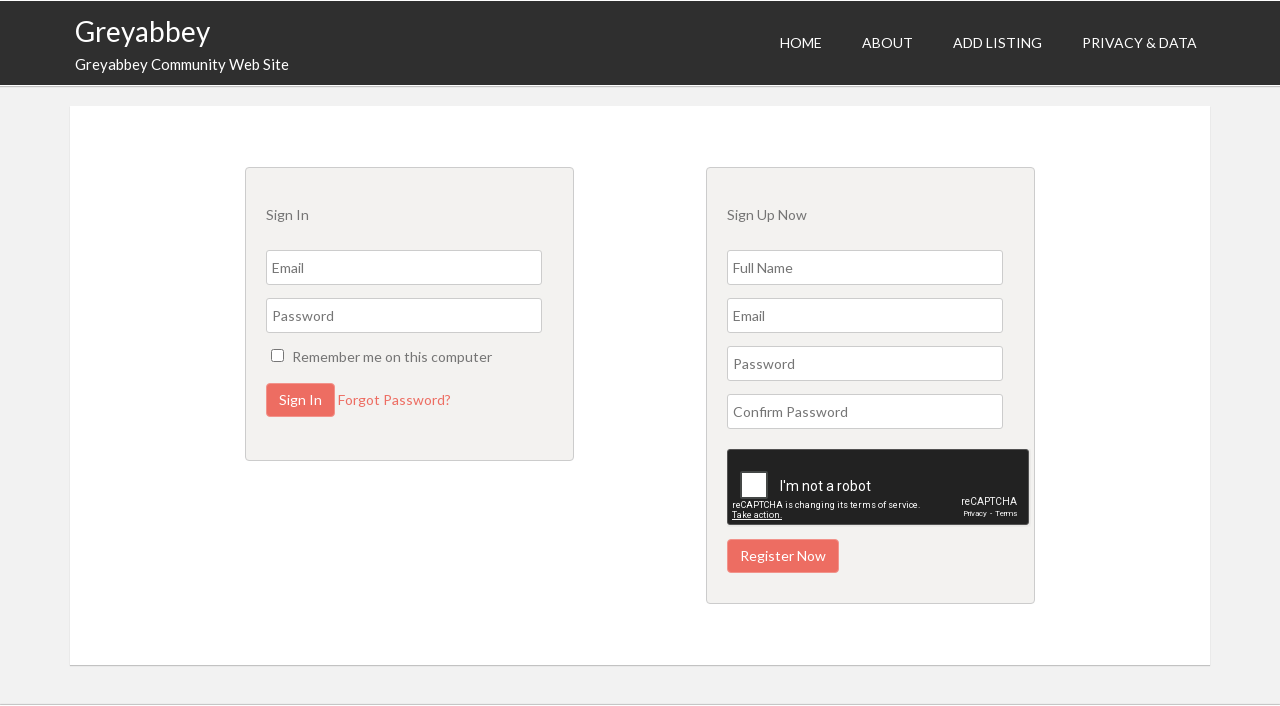

--- FILE ---
content_type: text/html; charset=UTF-8
request_url: https://greyabbey.com/gd-login/?redirect_add_listing=https%3A%2F%2Fgreyabbey.com%2Fadd-listing%2F
body_size: 11780
content:
<!DOCTYPE html>
<html lang="en-GB" class="no-js">
<head>
	<meta charset="UTF-8">
	<meta name="viewport" content="width=device-width">
	<link rel="profile" href="http://gmpg.org/xfn/11">
	<link rel="pingback" href="https://greyabbey.com/xmlrpc.php">
	<script type="text/javascript">window.gdSetMap = window.gdSetMap || 'osm';</script><title>Login | Greyabbey</title>
<link rel='dns-prefetch' href='//maxcdn.bootstrapcdn.com' />
<link rel='dns-prefetch' href='//fonts.googleapis.com' />
<link rel='dns-prefetch' href='//s.w.org' />
<link rel="alternate" type="application/rss+xml" title="Greyabbey &raquo; Feed" href="https://greyabbey.com/feed/" />
<link rel="alternate" type="application/rss+xml" title="Greyabbey &raquo; Comments Feed" href="https://greyabbey.com/comments/feed/" />
		<script type="text/javascript">
			window._wpemojiSettings = {"baseUrl":"https:\/\/s.w.org\/images\/core\/emoji\/11\/72x72\/","ext":".png","svgUrl":"https:\/\/s.w.org\/images\/core\/emoji\/11\/svg\/","svgExt":".svg","source":{"concatemoji":"https:\/\/greyabbey.com\/wp-includes\/js\/wp-emoji-release.min.js?ver=4.9.26"}};
			!function(e,a,t){var n,r,o,i=a.createElement("canvas"),p=i.getContext&&i.getContext("2d");function s(e,t){var a=String.fromCharCode;p.clearRect(0,0,i.width,i.height),p.fillText(a.apply(this,e),0,0);e=i.toDataURL();return p.clearRect(0,0,i.width,i.height),p.fillText(a.apply(this,t),0,0),e===i.toDataURL()}function c(e){var t=a.createElement("script");t.src=e,t.defer=t.type="text/javascript",a.getElementsByTagName("head")[0].appendChild(t)}for(o=Array("flag","emoji"),t.supports={everything:!0,everythingExceptFlag:!0},r=0;r<o.length;r++)t.supports[o[r]]=function(e){if(!p||!p.fillText)return!1;switch(p.textBaseline="top",p.font="600 32px Arial",e){case"flag":return s([55356,56826,55356,56819],[55356,56826,8203,55356,56819])?!1:!s([55356,57332,56128,56423,56128,56418,56128,56421,56128,56430,56128,56423,56128,56447],[55356,57332,8203,56128,56423,8203,56128,56418,8203,56128,56421,8203,56128,56430,8203,56128,56423,8203,56128,56447]);case"emoji":return!s([55358,56760,9792,65039],[55358,56760,8203,9792,65039])}return!1}(o[r]),t.supports.everything=t.supports.everything&&t.supports[o[r]],"flag"!==o[r]&&(t.supports.everythingExceptFlag=t.supports.everythingExceptFlag&&t.supports[o[r]]);t.supports.everythingExceptFlag=t.supports.everythingExceptFlag&&!t.supports.flag,t.DOMReady=!1,t.readyCallback=function(){t.DOMReady=!0},t.supports.everything||(n=function(){t.readyCallback()},a.addEventListener?(a.addEventListener("DOMContentLoaded",n,!1),e.addEventListener("load",n,!1)):(e.attachEvent("onload",n),a.attachEvent("onreadystatechange",function(){"complete"===a.readyState&&t.readyCallback()})),(n=t.source||{}).concatemoji?c(n.concatemoji):n.wpemoji&&n.twemoji&&(c(n.twemoji),c(n.wpemoji)))}(window,document,window._wpemojiSettings);
		</script>
		<style type="text/css">
img.wp-smiley,
img.emoji {
	display: inline !important;
	border: none !important;
	box-shadow: none !important;
	height: 1em !important;
	width: 1em !important;
	margin: 0 .07em !important;
	vertical-align: -0.1em !important;
	background: none !important;
	padding: 0 !important;
}
</style>
<link rel='stylesheet' id='gd-captcha-style-css'  href='https://greyabbey.com/wp-content/plugins/geodir_recaptcha/css/gd-captcha-style.css?ver=1.1.6' type='text/css' media='all' />
<link rel='stylesheet' id='geodir-core-scss-css'  href='https://greyabbey.com/wp-content/plugins/geodirectory/geodirectory-assets/css/gd_core_frontend.css?ver=1.6.25' type='text/css' media='all' />
<link rel='stylesheet' id='font-awesome-css'  href='//maxcdn.bootstrapcdn.com/font-awesome/4.7.0/css/font-awesome.css?ver=4.7.0' type='text/css' media='all' />
<link rel='stylesheet' id='geodir-claim-popup-style-css'  href='https://greyabbey.com/wp-content/plugins/geodir_claim_listing/css/geodir-claim-popup-frm.css?ver=4.9.26' type='text/css' media='all' />
<link rel='stylesheet' id='geodir-event-frontend-style-css'  href='https://greyabbey.com/wp-content/plugins/geodir_event_manager/gdevents-assets/css/style.css?ver=4.9.26' type='text/css' media='all' />
<link rel='stylesheet' id='geodirectory-leaflet-style-css'  href='https://greyabbey.com/wp-content/plugins/geodirectory/geodirectory-assets/leaflet/leaflet.css?ver=1.6.25' type='text/css' media='all' />
<link rel='stylesheet' id='wpinv_front_style-css'  href='https://greyabbey.com/wp-content/plugins/invoicing/assets/css/invoice-front.css?ver=1.0.2' type='text/css' media='all' />
<link rel='stylesheet' id='directory-theme-style-css'  href='https://greyabbey.com/wp-content/themes/directory-starter/assets/css/style.css?ver=1.1.5' type='text/css' media='all' />
<style id='directory-theme-style-inline-css' type='text/css'>
												@media (min-width: 1200px) {
				.container, .geodir-common, .geodir-breadcrumb, .geodir_full_page .widget {
					width: 1170px;
				}
			}
					.container, .geodir-common, .geodir-breadcrumb, .geodir_full_page .widget {
				padding-right: 15px;
				padding-left: 15px;
				margin-right: auto;
				margin-left: auto;
			}
															.alert-warning, #buddypress #message.info p {
				color: #8A6D3B;
				background-color: #FCF8E3;
				border-color: #FAEBCC;
			}
					.alert-error, .error_msg_fix, #buddypress div#message.error p {
				color: #A94442;
				background-color: #F2DEDE;
				border-color: #EBCCD1;
			}
					.alert-success, .sucess_msg, #buddypress div#message.updated p {
				color: #3C763D;
				background-color: #DFF0D8;
				border-color: #D6E9C6;
			}
					.alert-info {
				color: #31708F;
				background-color: #D9EDF7;
				border-color: #BCE8F1;
			}
																						.dt-btn, button, input[type=button], input[type=reset], input[type=submit], p.edit-link, #buddypress form#whats-new-form input[type=submit], #buddypress .standard-form div.submit input, #buddypress .comment-reply-link, #buddypress button, #buddypress div.generic-button a, #buddypress input[type=button], #buddypress input[type=reset], #buddypress input[type=submit], #buddypress ul.button-nav li a, #buddypress input[type=submit]#notification-bulk-manage, dl.geodir-tab-head dd.geodir-tab-active a, .reply .gd_comment_replaylink .comment-reply-link, #reviewsTab #comments .comment-reply-link, #simplemodal-container #gd-basic-modal-content4 .button,
			.dt-btn:focus, button:focus, input[type=button]:focus, input[type=reset]:focus, input[type=submit]:focus, p.edit-link:focus, .reply .gd_comment_replaylink #gd_comment_replaylink:focus, #buddypress form#whats-new-form input[type=submit]:focus, #buddypress .standard-form div.submit input:focus, #buddypress .comment-reply-link:focus, #buddypress button:focus, #buddypress div.generic-button a:focus, #buddypress input[type=button]:focus, #buddypress input[type=reset]:focus, #buddypress input[type=submit]:focus, #buddypress ul.button-nav li a:focus, #buddypress input[type=submit]#notification-bulk-manage:focus, .reply .gd_comment_replaylink .comment-reply-link:focus, #reviewsTab #comments .comment-reply-link:focus, #simplemodal-container #gd-basic-modal-content4 .button:focus {
				color: #FFFFFF;
				background-color: #ED6D62;
				border: 1px solid #F2938B;
			}
							.dt-btn:hover, button:hover, input[type=button]:hover, input[type=reset]:hover, input[type=submit]:hover, p.edit-link:hover, .reply .gd_comment_replaylink #gd_comment_replaylink:hover, #buddypress form#whats-new-form input[type=submit]:hover, #buddypress .standard-form div.submit input:hover, #buddypress .comment-reply-link:hover, #buddypress button:hover, #buddypress div.generic-button a:hover, #buddypress input[type=button]:hover, #buddypress input[type=reset]:hover, #buddypress input[type=submit]:hover, #buddypress ul.button-nav li a:hover, #buddypress input[type=submit]#notification-bulk-manage:hover, .reply .gd_comment_replaylink .comment-reply-link:hover, #reviewsTab #comments .comment-reply-link:hover, #simplemodal-container #gd-basic-modal-content4 .button:hover {
				background-color: #C25950;
			}
											.ds-top-header {
				color: #757575;
			}
					.ds-top-header a,
			.ds-top-header a:visited {
				color: #FFFFFF;
			}
					.ds-top-header a:hover {
				color: #E8E8E8;
			}
					.ds-top-header {
				background-color: #202020;
			}
												.site-header {
				color: #757575;
			}
					.site-header a, .site-header a:visited {
				color: #FFFFFF;
			}
					.site-header a:hover, .site-header a:focus, .site-header a:active, .site-header a:visited:hover, .site-header a:visited:focus, .site-header a:visited:active {
				color: #E8E8E8;
			}
						.site-header {
				min-height: 85px;
				background-color: #2F2F2F;
				border-color: #FFFFFF;
				-webkit-box-shadow: 0 1px 1px rgba(0,0,0,0.2);
				-moz-box-shadow: 0 1px 1px rgba(0,0,0,0.2);
				box-shadow: 0 1px 1px rgba(0,0,0,0.2);
			}
									#primary-nav ul .sub-menu a {
				background-color: #2F2F2F;
			}
					#primary-nav ul .sub-menu a:hover {
				background-color: #464646;
			}
			@media (max-width: 992px) {
				#primary-nav ul li a:hover {
					background: #464646;
				}
			}
									.site-logo-wrap .site-logo,
			.site-logo-wrap h1.site-title-no-desc{
				margin-right: 0px;
				margin-left: 0px;
				margin-top: 15px;
			}
									#primary-nav ul li a {
				height: 84px;
				line-height: 84px;
			}
							#primary-nav ul li {
				padding: 0 20px;
			}
                    .site-logo-wrap{
                width: 20;
            }
                    #primary-nav{
                width: 80;
            }
												h1, .h1, h2, .h2, h3, .h3, h4, .h4, h5, .h5, h6, .h6, #simplemodal-container h3 {
				color: #757575;
			}
			#simplemodal-container h3 {
				font-family: 'Lato','Helvetica Neue',Helvetica,Arial,sans-serif;
			}
					a {
				color: #ED6D62;
			}
					a:hover,
			a:visited:hover,
			a:focus,
			a:active {
				color: #E84739;
			}
					a:visited {
				color: #ED6D62;
			}
								.content-box, .content .entry, #geodir_content, .sidebar .widget, .geodir-content-left .geodir-company_info, .geodir-content-right .geodir-company_info, .geodir_full_page .geodir-category-list-in, .geodir_full_page .geodir-loc-bar {
				background-color: #FFFFFF;
				border-color: #FFFFFF;
				box-shadow: 0 1px 1px rgba(0,0,0,0.2);
			}
										body {
				font-family: 'Lato','Helvetica Neue',Helvetica,Arial,sans-serif;
				font-size: 14px;
				line-height: 20px;
				color: #757575;
			}
							p {
				line-height: 22px;
			}
								.footer-widgets {
				color: #BBB;
			}
					.footer-widgets h1,
			.footer-widgets .h1,
			.footer-widgets h2,
			.footer-widgets .h2,
			.footer-widgets h3,
			.footer-widgets .h3,
			.footer-widgets h4,
			.footer-widgets .h4,
			.footer-widgets h5,
			.footer-widgets .h5,
			.footer-widgets h6,
			.footer-widgets .h6 {
				color: #BBB;
			}
					.footer-widgets a {
				color: #BBB;
			}
					.footer-widgets a:hover,
			.footer-widgets a:visited:hover,
			.footer-widgets a:focus,
			.footer-widgets a:active {
				color: #E84739;
			}
					.footer-widgets a:visited {
				color: #BBB;
			}
						.footer-widgets {
				background-color: #2F2F2F;
				border-top-color: #FFFFFF;
				border-bottom-color: #444;
				-webkit-box-shadow: 0 -1px 1px rgba(0,0,0,0.2);
				-moz-box-shadow: 0 -1px 1px rgba(0,0,0,0.2);
				box-shadow: 0 -1px 1px rgba(0,0,0,0.2);
			}
															.copyright {
				color: #BBB;
			}
					.copyright a {
				color: #757575;
			}
					.copyright a:hover,
			.copyright a:visited:hover,
			.copyright a:focus,
			.copyright a:active {
				color: #E84739;
			}
					.copyright a:visited {
				color: #757575;
			}
						.copyright {
				background-color: #202020;
				border-top: 1px solid #151515;
				border-top-color: #151515;
			}
									.copyright .container {
				padding-top: 20px;
				padding-bottom: 20px;
			}
					
</style>
<link rel='stylesheet' id='jquery-mmenu-css'  href='https://greyabbey.com/wp-content/themes/directory-starter/assets/css/jquery.mmenu.css?ver=1.1.5' type='text/css' media='all' />
<link rel='stylesheet' id='directory-theme-style-responsive-css'  href='https://greyabbey.com/wp-content/themes/directory-starter/assets/css/responsive.css?ver=1.1.5' type='text/css' media='all' />
<link rel='stylesheet' id='directory-theme_google_fonts-css'  href='//fonts.googleapis.com/css?family=Lato:400,700' type='text/css' media='all' />
<script type='text/javascript' src='https://greyabbey.com/wp-includes/js/jquery/jquery.js?ver=1.12.4'></script>
<script type='text/javascript' src='https://greyabbey.com/wp-includes/js/jquery/jquery-migrate.min.js?ver=1.4.1'></script>
<script type='text/javascript' src='https://greyabbey.com/wp-content/plugins/geodir_claim_listing/js/claim-script.js?ver=4.9.26'></script>
<script type='text/javascript'>
/* <![CDATA[ */
var geodir_var = {"siteurl":"https:\/\/greyabbey.com","geodir_plugin_url":"https:\/\/greyabbey.com\/wp-content\/plugins\/geodirectory","geodir_lazy_load":"1","geodir_ajax_url":"https:\/\/greyabbey.com\/wp-admin\/admin-ajax.php?action=geodir_ajax_action","geodir_gd_modal":"0","is_rtl":"0"};
/* ]]> */
</script>
<script type='text/javascript' src='https://greyabbey.com/wp-content/plugins/geodirectory/geodirectory-assets/js/geodirectory.min.js?ver=1.6.25'></script>
<script type='text/javascript' src='https://greyabbey.com/wp-content/plugins/geodirectory/geodirectory-assets/leaflet/leaflet.min.js?ver=1.6.25'></script>
<script type='text/javascript' src='https://greyabbey.com/wp-content/plugins/geodirectory/geodirectory-assets/leaflet/osm.geocode.min.js?ver=1.6.25'></script>
<script type='text/javascript' src='https://greyabbey.com/wp-content/plugins/geodirectory/geodirectory-assets/jawj/oms-leaflet.min.js?ver=1.6.25'></script>
<script type='text/javascript' src='https://greyabbey.com/wp-content/plugins/geodirectory/geodirectory-assets/js/chosen.jquery.min.js?ver=1.6.25'></script>
<script type='text/javascript' src='https://greyabbey.com/wp-content/plugins/geodirectory/geodirectory-assets/js/ajax-chosen.min.js?ver=1.6.25'></script>
<script type='text/javascript' src='https://greyabbey.com/wp-content/plugins/invoicing/assets/js/jsvat.js?ver=1.0.2'></script>
<script type='text/javascript'>
/* <![CDATA[ */
var WPInv_VAT_Vars = {"UseTaxes":"","EUStates":["AT","BE","BG","CY","CZ","DE","DK","EE","ES","FI","FR","GB","GR","HR","HU","IE","IT","LT","LU","LV","MT","NL","PL","PT","RO","SE","SI","SK"],"NoRateSet":"You have not set a rate. Do you want to continue?","EmptyCompany":"Please enter your registered company name!","EmptyVAT":"Please enter your VAT number!","TotalsRefreshed":"The invoice totals will be refreshed to update the VAT.","ErrValidateVAT":"Fail to validate the VAT number!","ErrResetVAT":"Fail to reset the VAT number!","ErrInvalidVat":"The VAT number supplied does not have a valid format!","ErrInvalidResponse":"An invalid response has been received from the server!","ApplyVATRules":"","HideVatFields":"1","ErrResponse":"The request response is invalid!","ErrRateResponse":"The get rate request response is invalid","PageRefresh":"The page will be refreshed in 10 seconds to show the new options.","RequestResponseNotValidJSON":"The get rate request response is not valid JSON","GetRateRequestFailed":"The get rate request failed: ","NoRateInformationInResponse":"The get rate request response does not contain any rate information","RatesUpdated":"The rates have been updated. Press the save button to record these new rates.","IPAddressInformation":"IP Address Information","VatValidating":"Validating VAT number...","VatReseting":"Reseting...","VatValidated":"VAT number validated","VatNotValidated":"VAT number not validated","ConfirmDeleteClass":"Are you sure you wish to delete this rates class?","isFront":"1","checkoutNonce":"88d00ec4c8","baseCountry":"GB","disableVATSameCountry":"","disableVATSimpleCheck":""};
/* ]]> */
</script>
<script type='text/javascript' src='https://greyabbey.com/wp-content/plugins/invoicing/assets/js/euvat.js?ver=1.0.2'></script>
<script type='text/javascript'>
/* <![CDATA[ */
var WPInv = {"ajax_url":"https:\/\/greyabbey.com\/wp-admin\/admin-ajax.php","nonce":"502f8374f3","currency_symbol":"\u00a3","currency_pos":"left","thousand_sep":",","decimal_sep":".","decimals":"2","txtComplete":"Complete"};
/* ]]> */
</script>
<script type='text/javascript' src='https://greyabbey.com/wp-content/plugins/invoicing/assets/js/invoice-front.js?ver=1.0.2'></script>
<link rel='https://api.w.org/' href='https://greyabbey.com/wp-json/' />
<link rel="EditURI" type="application/rsd+xml" title="RSD" href="https://greyabbey.com/xmlrpc.php?rsd" />
<link rel="wlwmanifest" type="application/wlwmanifest+xml" href="https://greyabbey.com/wp-includes/wlwmanifest.xml" /> 
<meta name="generator" content="WordPress 4.9.26" />
<link rel="canonical" href="https://greyabbey.com/gd-login/" />
<link rel='shortlink' href='https://greyabbey.com/?p=11' />
<link rel="alternate" type="application/json+oembed" href="https://greyabbey.com/wp-json/oembed/1.0/embed?url=https%3A%2F%2Fgreyabbey.com%2Fgd-login%2F" />
<link rel="alternate" type="text/xml+oembed" href="https://greyabbey.com/wp-json/oembed/1.0/embed?url=https%3A%2F%2Fgreyabbey.com%2Fgd-login%2F&#038;format=xml" />
<style></style>
        <script>
            (function(i,s,o,g,r,a,m){ i['GoogleAnalyticsObject']=r;i[r]=i[r]||function(){
                    (i[r].q=i[r].q||[]).push(arguments)},i[r].l=1*new Date();a=s.createElement(o),
                m=s.getElementsByTagName(o)[0];a.async=1;a.src=g;m.parentNode.insertBefore(a,m)
            })(window,document,'script','https://www.google-analytics.com/analytics.js','ga');

            ga('create', 'UA-35949480-1', 'auto');
                        ga('send', 'pageview');

        </script>

        </head>

<body class="signup page-geodir-signup page-template-default page page-id-11 geodir_custom_posts geodir-page gd-map-osm">
<div id="ds-container" >
<header id="site-header" class="site-header " role="banner" style="">

	<div class="container">

            <div class="dt-mobile-account-wrap"><a href="#gd-account-nav"><i class="fa fa-user"></i></a></div>
    <div id="gd-account-nav" >
        <div >
            <div class="widget geodir_loginbox"><strong class="mobile-login-widget-title">My Dashboard</strong>				<form name="loginform" class="loginform1"
		      action="https://greyabbey.com/gd-login/"
		      method="post">
			<div class="geodir_form_row"><input placeholder="Email" name="log"
			                                    type="text" class="textfield user_login1"/> <span
					class="user_loginInfo"></span></div>
			<div class="geodir_form_row"><input placeholder="Password"
			                                    name="pwd" type="password"
			                                    class="textfield user_pass1 input-text"/><span
					class="user_passInfo"></span></div>

			<input type="hidden" name="redirect_to" value="https://greyabbey.com/gd-login/?redirect_add_listing=https%3A%2F%2Fgreyabbey.com%2Fadd-listing%2F"/>
			<input type="hidden" name="testcookie" value="1"/>

				
			<div class="geodir_form_row clearfix"><input type="submit" name="submit"
			                                             value="Sign In" class="b_signin"/>

				<p class="geodir-new-forgot-link">
											<a href="https://greyabbey.com/gd-login/?signup=1"
						   class="goedir-newuser-link">New User? Register Now</a>

										<a href="https://greyabbey.com/gd-login/?forgot=1"
					   class="goedir-forgot-link">Forgot Password?</a></p></div>
		</form>
		</div>        </div>
    </div>

		<div class="site-logo-wrap">
															<hgroup>
					<h1 class='site-title '>
						<a  style="color:#FFFFFF;" href='https://greyabbey.com/' title='Greyabbey' rel='home'>Greyabbey</a>
					</h1>
											<h2 class="site-description">
							<a  style="color:#FFFFFF;" href='https://greyabbey.com/' title='Greyabbey Community Web Site ' rel='home'>Greyabbey Community Web Site </a>
						</h2>
									</hgroup>
									</div>
				<nav id="primary-nav" class="primary-nav" role="navigation">
			<ul id="menu-menu" class="menu gd-menu-z"><li id="menu-item-50" class="menu-item menu-item-type-post_type menu-item-object-page menu-item-home menu-item-50"><a href="https://greyabbey.com/">Home</a></li>
<li id="menu-item-48" class="menu-item menu-item-type-post_type menu-item-object-page menu-item-48"><a href="https://greyabbey.com/gd-info/">About</a></li>
<li id="menu-item-49" class="menu-item menu-item-type-post_type menu-item-object-page menu-item-49"><a href="https://greyabbey.com/add-listing/">Add Listing</a></li>
<li id="menu-item-154" class="menu-item menu-item-type-post_type menu-item-object-page menu-item-154"><a href="https://greyabbey.com/gd-info/data-protection/">Privacy &#038; Data</a></li>
</ul>		</nav>

		<div class="dt-nav-toggle  dt-mobile-nav-button-wrap"><a href="#primary-nav"><i class="fa fa-bars"></i></a></div>



	</div>
</header>
<div id="geodir_wrapper" class=""><div class="clearfix geodir-common"><div id="geodir_content" class="geodir-content-fullwidth" role="main" >    <div
        class="geodir_full_page clearfix">
            </div><!-- clearfix ends here-->
    <script type="text/javascript">
                try {
            document.getElementById('user_login').focus();
        } catch (e) {
        }
            </script>
    <script type="text/javascript">
                try {
            document.getElementById('user_login').focus();
        } catch (e) {
        }
            </script>
        <div class="login_form_l">
            
<div class="login_content">
    </div>

<div class="login_form_box">

    <h4>
        Sign In    </h4>
        <form name="cus_loginform" id="cus_loginform" method="post">

        <div class="form_row clearfix">
            <input placeholder='Email' type="text" name="log" id="user_login"
                   value="" size="20" class="textfield"/>
            <span class="user_loginInfo"></span>
        </div>

        <div class="form_row clearfix">
            <input placeholder='Password' type="password" name="pwd" id="user_pass"
                   class="textfield input-text" value="" size="20"/>
            <span class="user_passInfo"></span>
        </div>

                <p class="rember">
            <input name="rememberme" type="checkbox" id="rememberme" value="forever" class="fl"/>
            Remember me on this computer        </p>


        <input class="geodir_button" type="submit" value="Sign In" name="submit"/>
        <input type="hidden" name="redirect_to" value="https://greyabbey.com"/>
        <input type="hidden" name="testcookie" value="1"/>
        <a href="javascript:void(0);showhide_forgetpw();">Forgot Password?</a>
    </form>

    <div id="lostpassword_form" style="display:none;">
        <h4>Forgot Password?</h4>

        <form name="lostpasswordform" id="lostpasswordform"
              action="https://greyabbey.com/gd-login/?redirect_add_listing=https%3A%2F%2Fgreyabbey.com%2Fadd-listing%2F" method="post">
            <input type="hidden" name="action" value="lostpassword"/>

            <div class="form_row clearfix">
                <input placeholder='E-mail' type="text" name="user_login"
                       value="" size="20" class="user_login1 textfield"/>
                            </div>
            <input type="submit" name="get_new_password" value="Get New Password" class="geodir_button"/>
        </form>
    </div>
</div>
<script type="text/javascript">
    function showhide_forgetpw() {
        if (document.getElementById('lostpassword_form').style.display == 'none') {
            document.getElementById('lostpassword_form').style.display = ''
        } else {
            document.getElementById('lostpassword_form').style.display = 'none';
        }
    }
    </script>        </div>
        
                    <div class="registration_form_r">
                <div id="sign_up">
    <div class="login_content">
            </div>
    <div class="registration_form_box">
        <h4>
            Sign Up Now        </h4>
        
        <form name="cus_registerform" id="cus_registerform" method="post">
            <input type="hidden" name="action" value="register"/>
            <input type="hidden" name="redirect_to" value="https://greyabbey.com"/>

            <div class="row_spacer_registration clearfix">
                <div class="form_row clearfix">
                    <input placeholder='Full Name' type="text" name="user_fname" id="user_fname"
                           class="textfield" value="" size="25"/>
                    <span id="user_fnameInfo"></span>
                </div>
            </div>

            <div class="form_row clearfix">
                <input placeholder='Email' type="text" name="user_email" id="user_email"
                       class="textfield" value="" size="25"/>

                                <span id="user_emailInfo"></span>
            </div>

            
                <div class="row_spacer_registration clearfix">
                    <div class="form_row clearfix">
                        <input placeholder='Password' type="password" name="user_pass"
                               id="user_pass1" class="textfield input-text" value="" size="25"/>
                        <span id="user_passInfo1"></span>
                    </div>
                </div>

                <div class="row_spacer_registration clearfix">
                    <div class="form_row clearfix">
                        <input placeholder='Confirm Password' type="password" name="user_pass2"
                               id="user_pass2" class="textfield input-text" value="" size="25"/>
                        <span id="user_passInfo2"></span>
                    </div>
                </div>

            
            		<div class="gd-captcha gd-captcha-registration " style="margin:7px 0">
						<div id="gdcaptcha_registration" class="gd-captcha-render"></div>
				<script type="text/javascript">
                var gdCaptchaSize = (jQuery( document ).width() < 1200) ? 'compact' : 'normal';
        		try {
            var gdcaptcha_registration = function() {
                				if ( ( typeof jQuery != 'undefined' && !jQuery('#gdcaptcha_registration').html() ) || 'registration'=='registration' ) {
                    grecaptcha.render('gdcaptcha_registration', { 'sitekey' : '6LetaSgUAAAAAFizmP3RWeLIjEJR94Jy5zbqyicK', 'theme' : 'dark', 'size' : gdCaptchaSize });
				}
                			};
		} catch(err) {
			console.log(err);
		}
		if ( typeof grecaptcha != 'undefined' && grecaptcha ) {
			gdcaptcha_registration();
		}
		</script>
        <script type="text/javascript" src="https://www.google.com/recaptcha/api.js?onload=gdcaptcha_registration&hl=en&render=explicit" async defer></script>
				</div>
		            <input type="submit" name="registernow" value="Register Now" class="geodir_button"/>
        </form>
    </div>

</div>            </div>
        
        <script type="text/javascript">
        try {
            document.getElementById('user_login').focus();
        } catch (e) {
        }
    </script>


    </div><!-- content ends here--></div></div><!-- content ends here--><footer id="footer" class="site-footer" role="contentinfo">
	<div class="footer-widgets">
		<div class="container">
										<div class="col-lg-3 col-md-3 col-sm-6 col-xs-12">
									</div>
										<div class="col-lg-3 col-md-3 col-sm-6 col-xs-12">
									</div>
										<div class="col-lg-3 col-md-3 col-sm-6 col-xs-12">
									</div>
										<div class="col-lg-3 col-md-3 col-sm-6 col-xs-12">
									</div>
					</div>
	</div>
	<div class="copyright footer-links-active">
		<div class="container">
			<p class="copyright-text">
			Copyright &copy; 2026 <a href='https://wordpress.org/themes/directory-starter/' target='_blank' title='Directory Starter'> Directory Starter Theme </a> - Powered by <a href="https://wordpress.org/" target="_blank" title="WordPress"><span>WordPress</span></a>.			</p>
			<div class="ds_footer_links"><ul id="menu-menu-1" class="menu gd-menu-z"><li class="menu-item menu-item-type-post_type menu-item-object-page menu-item-home menu-item-50"><a href="https://greyabbey.com/">Home</a></li>
<li class="menu-item menu-item-type-post_type menu-item-object-page menu-item-48"><a href="https://greyabbey.com/gd-info/">About</a></li>
<li class="menu-item menu-item-type-post_type menu-item-object-page menu-item-49"><a href="https://greyabbey.com/add-listing/">Add Listing</a></li>
<li class="menu-item menu-item-type-post_type menu-item-object-page menu-item-154"><a href="https://greyabbey.com/gd-info/data-protection/">Privacy &#038; Data</a></li>
</ul></div>		</div>
	</div>

</footer>
<script>var geodir_claim_all_js_msg = {"geodir_claim_admin_url":"https:\/\/greyabbey.com\/wp-admin\/admin.php","geodir_claim_admin_ajax_url":"https:\/\/greyabbey.com\/wp-admin\/admin-ajax.php","geodir_claim_admin_ajax_url_form":"https:\/\/greyabbey.com\/wp-admin\/admin-ajax.php?action=geodir_claim_ajax_action","geodir_want_to_delete_claim":"Are you sure want to delete this claim?","geodir_want_to_approve_claim":"Are you sure want to approve this claim?","geodir_want_to_reject_claim":"Are you sure want to reject this claim?","geodir_want_to_undo_claim":"Are you sure want to undo this claim and restore original author?","geodir_what_is_claim_process":"What is the claim process?","geodir_claim_process_hide":"Hide claim process.","geodir_claim_field_id_required":"This field is required.","geodir_claim_valid_email_address_msg":"Please enter valid email address."};</script><style>body .geodir-listing-search.gd-search-bar-style .geodir-loc-bar .clearfix.geodir-loc-bar-in .geodir-search .gd-search-input-wrapper{flex:50 1 auto !important;min-width: initial !important;width:auto !important;}.geodir-filter-container .geodir-filter-cat{width:auto !important;}</style><script>var geodir_all_js_msg = {"geodir_plugin_url":"https:\/\/greyabbey.com\/wp-content\/plugins\/geodirectory","geodir_admin_ajax_url":"https:\/\/greyabbey.com\/wp-admin\/admin-ajax.php","custom_field_not_blank_var":"HTML Variable Name must not be blank","custom_field_not_special_char":"Please do not use special character and spaces in HTML Variable Name.","custom_field_unique_name":"HTML Variable Name should be a unique name.","custom_field_delete":"Are you wish to delete this field?","tax_meta_class_succ_del_msg":"File has been successfully deleted.","tax_meta_class_not_permission_to_del_msg":"You do NOT have permission to delete this file.","tax_meta_class_order_save_msg":"Order saved!","tax_meta_class_not_permission_record_img_msg":"You do not have permission to reorder images.","address_not_found_on_map_msg":"Address not found for:","my_place_listing_del":"Are you sure you wish to delete this listing?","my_main_listing_del":"Deleting the main listing of a franchise will turn all franchises in regular listings. Are you sure wish to delete this main listing?","rating_error_msg":"Error : please retry","listing_url_prefix_msg":"Please enter listing url prefix","invalid_listing_prefix_msg":"Invalid character in listing url prefix","location_url_prefix_msg":"Please enter location url prefix","invalid_location_prefix_msg":"Invalid character in location url prefix","location_and_cat_url_separator_msg":"Please enter location and category url separator","invalid_char_and_cat_url_separator_msg":"Invalid character in location and category url separator","listing_det_url_separator_msg":"Please enter listing detail url separator","invalid_char_listing_det_url_separator_msg":"Invalid character in listing detail url separator","loading_listing_error_favorite":"Error loading listing.","geodir_field_id_required":"This field is required.","geodir_valid_email_address_msg":"Please enter valid email address.","geodir_default_marker_icon":"http:\/\/greyabbey.com\/wp-content\/plugins\/geodirectory\/geodirectory-functions\/map-functions\/icons\/pin.png","geodir_default_marker_w":"20","geodir_default_marker_h":"34","geodir_latitude_error_msg":"A numeric value is required. Please make sure you have either dragged the marker or clicked the button: Set Address On Map","geodir_longgitude_error_msg":"A numeric value is required. Please make sure you have either dragged the marker or clicked the button: Set Address On Map","geodir_default_rating_star_icon":"https:\/\/greyabbey.com\/wp-content\/plugins\/geodirectory\/geodirectory-assets\/images\/stars.png","gd_cmt_btn_post_reply":"Post Reply","gd_cmt_btn_reply_text":"Reply text","gd_cmt_btn_post_review":"Post Review","gd_cmt_btn_review_text":"Review text","gd_cmt_err_no_rating":"Please select star rating, you can't leave a review without stars.","err_empty_review":"Please type a review.","err_empty_reply":"Please type a reply.","geodir_onoff_dragging":"","geodir_is_mobile":"","geodir_on_dragging_text":"Enable Dragging","geodir_off_dragging_text":"Disable Dragging","geodir_err_max_file_size":"File size error : You tried to upload a file over %s","geodir_err_file_upload_limit":"You have reached your upload limit of %s files.","geodir_err_pkg_upload_limit":"You may only upload %s files with this package, please try again.","geodir_action_remove":"Remove","geodir_txt_all_files":"Allowed files","geodir_err_file_type":"File type error. Allowed file types: %s","gd_allowed_img_types":"jpg,jpeg,jpe,gif,png","geodir_txt_form_wait":"Wait...","geodir_txt_form_searching":"Searching...","fa_rating":"","reviewrating":"","multirating":"","geodir_map_name":"osm","osmStart":"Start","osmVia":"Via {viaNumber}","osmEnd":"Enter Your Location","ga_delete_check":"Do you wish to Deauthorize and break Analytics?","geoMyLocation":"My Location","geoErrUNKNOWN_ERROR":"Unable to find your location","geoErrPERMISSION_DENINED":"Permission denied in finding your location","geoErrPOSITION_UNAVAILABLE":"Your location is currently unknown","geoErrBREAK":"Attempt to find location took too long","geoErrDEFAULT":"Location detection not supported in browser"};</script>    <script type="text/javascript">
        var default_location = 'County Down';
        var latlng;
        var address;
        var dist = 0;
        var Sgeocoder = (typeof google!=='undefined' && typeof google.maps!=='undefined') ? new google.maps.Geocoder() : {};

		function geodir_setup_submit_search() {
            jQuery('.geodir_submit_search').unbind('click');// unbind any other click events
			jQuery('.geodir_submit_search').click(function(e) {

                e.preventDefault();

				var s = ' ';
				var $form = jQuery(this).closest('form');

				if (jQuery("#sdist input[type='radio']:checked").length != 0) dist = jQuery("#sdist input[type='radio']:checked").val();
				if (jQuery('.search_text', $form).val() == '' || jQuery('.search_text', $form).val() == 'Search for') jQuery('.search_text', $form).val(s);
				
				// Disable location based search for disabled location post type.
				if (jQuery('.search_by_post', $form).val() != '' && typeof gd_cpt_no_location == 'function') {
					if (gd_cpt_no_location(jQuery('.search_by_post', $form).val())) {
						jQuery('.snear', $form).remove();
						jQuery('.sgeo_lat', $form).remove();
						jQuery('.sgeo_lon', $form).remove();
						jQuery('select[name="sort_by"]', $form).remove();
						jQuery($form).submit();
						return;
					}
				}
				
				if (dist > 0 || (jQuery('select[name="sort_by"]').val() == 'nearest' || jQuery('select[name="sort_by"]', $form).val() == 'farthest') || (jQuery(".snear", $form).val() != '' && jQuery(".snear", $form).val() != 'Near')) {
					geodir_setsearch($form);
				} else {
					jQuery(".snear", $form).val('');
					jQuery($form).submit();
				}
			});
		}

        jQuery(document).ready(function() {
            geodir_setup_submit_search();
            //setup advanced search form on form ajax load
            jQuery("body").on("geodir_setup_search_form", function(){
                geodir_setup_submit_search();
            });
        });
        
		function geodir_setsearch($form) {
			if ((dist > 0 || (jQuery('select[name="sort_by"]', $form).val() == 'nearest' || jQuery('select[name="sort_by"]', $form).val() == 'farthest')) && (jQuery(".snear", $form).val() == '' || jQuery(".snear", $form).val() == 'Near')) jQuery(".snear", $form).val(default_location);
			geocodeAddress($form);
		}

        function updateSearchPosition(latLng, $form) {
            if (window.gdMaps === 'google') {
                jQuery('.sgeo_lat').val(latLng.lat());
                jQuery('.sgeo_lon').val(latLng.lng());
            } else if (window.gdMaps === 'osm') {
                jQuery('.sgeo_lat').val(latLng.lat);
                jQuery('.sgeo_lon').val(latLng.lon);
            }
            jQuery($form).submit(); // submit form after insering the lat long positions
        }

        function geocodeAddress($form) {
            // Call the geocode function
            Sgeocoder = window.gdMaps == 'google' ? new google.maps.Geocoder() : null;

            if (jQuery('.snear', $form).val() == '' || ( jQuery('.sgeo_lat').val() != '' && jQuery('.sgeo_lon').val() != ''  ) || jQuery('.snear', $form).val().match("^In:")) {
                if (jQuery('.snear', $form).val().match("^In:")) {
                    jQuery(".snear", $form).val('');
                }
                jQuery($form).submit();
            } else {
                var address = jQuery(".snear", $form).val();

                if (jQuery('.snear', $form).val() == 'Near') {
                    initialise2();
                } else {
                                        if (window.gdMaps === 'google') {
                        Sgeocoder.geocode({'address': address},
                            function (results, status) {
                                if (status == google.maps.GeocoderStatus.OK) {
                                    updateSearchPosition(results[0].geometry.location, $form);
                                } else {
                                    alert("Search was not successful for the following reason :" + status);
                                }
                            });
                    } else if (window.gdMaps === 'osm') {
                        geocodePositionOSM(false, address, false, false, 
                            function(geo) {
                                if (typeof geo !== 'undefined' && geo.lat && geo.lon) {
                                    updateSearchPosition(geo, $form);
                                } else {
                                    alert("Search was not successful for the requested address.");
                                }
                            });
                    } else {
                        jQuery($form).submit();
                    }
                }
            }
        }

        function initialise2() {
            if (!window.gdMaps) {
                return;
            }
            
            if (window.gdMaps === 'google') {
                var latlng = new google.maps.LatLng(56.494343, -4.205446);
                var myOptions = {
                    zoom: 4,
                    mapTypeId: google.maps.MapTypeId.TERRAIN,
                    disableDefaultUI: true
                }
            } else if (window.gdMaps === 'osm') {
                var latlng = new L.LatLng(56.494343, -4.205446);
                var myOptions = {
                    zoom: 4,
                    mapTypeId: 'TERRAIN',
                    disableDefaultUI: true
                }
            }
            try { prepareGeolocation(); } catch (e) {}
            doGeolocation();
        }

        function doGeolocation() {
            if (navigator.geolocation) {
                navigator.geolocation.getCurrentPosition(positionSuccess, positionError);
            } else {
                positionError(-1);
            }
        }

        function positionError(err) {
            var msg;
            switch (err.code) {
                case err.UNKNOWN_ERROR:
                    msg = "Unable to find your location";
                    break;
                case err.PERMISSION_DENINED:
                    msg = "Permission denied in finding your location";
                    break;
                case err.POSITION_UNAVAILABLE:
                    msg = "Your location is currently unknown";
                    break;
                case err.BREAK:
                    msg = "Attempt to find location took too long";
                    break;
                default:
                    msg = "Location detection not supported in browser";
            }
            jQuery('#info').html(msg);
        }

        function positionSuccess(position) {
            var coords = position.coords || position.coordinate || position;
            jQuery('.sgeo_lat').val(coords.latitude);
            jQuery('.sgeo_lon').val(coords.longitude);

            jQuery('.geodir-listing-search').submit();
        }

        /**
         * On unload page do some cleaning so back button cache does not store these values.
         */
        window.onunload = function(){
            if(jQuery('.sgeo_lat').length ){
                jQuery('.sgeo_lat').val('');
                jQuery('.sgeo_lon').val('');
            }
        };

    </script>
    <script type="text/javascript">
        jQuery(document).ready(function () {
            jQuery('.geodir-bestof-cat-list a, #geodir_bestof_tab_dd').on("click change", function (e) {
                var widgetBox = jQuery(this).closest('.geodir_bestof_widget');
                var loading = jQuery(widgetBox).find("#geodir-bestof-loading");
                var container = jQuery(widgetBox).find('#geodir-bestof-places');

                jQuery(document).ajaxStart(function () {
                    //container.hide(); // Not working when more then one widget on page
                    //loading.show();
                }).ajaxStop(function () {
                    loading.hide();
                    container.fadeIn('slow');
                });

                e.preventDefault();

                var activeTab = jQuery(this).closest('dl').find('dd.geodir-tab-active');
                activeTab.removeClass('geodir-tab-active');
                jQuery(this).parent().addClass('geodir-tab-active');

                var term_id = 0;
                if (e.type === "change") {
                    term_id = jQuery(this).val();
                } else if (e.type === "click") {
                    term_id = jQuery(this).attr('data-termid');
                }

                var post_type = jQuery(widgetBox).find('#bestof_widget_post_type').val();
                var excerpt_type = jQuery(widgetBox).find('#bestof_widget_excerpt_type').val();
                var post_limit = jQuery(widgetBox).find('#bestof_widget_post_limit').val();
                var taxonomy = jQuery(widgetBox).find('#bestof_widget_taxonomy').val();
                var char_count = jQuery(widgetBox).find('#bestof_widget_char_count').val();
                var add_location_filter = jQuery(widgetBox).find('#bestof_widget_location_filter').val();

                var data = {
                    'action': 'geodir_bestof',
                    'geodir_bestof_nonce': '4f1f0bf0f1',
                    'post_type': post_type,
                    'excerpt_type': excerpt_type,
                    'post_limit': post_limit,
                    'taxonomy': taxonomy,
                    'geodir_ajax': true,
                    'term_id': term_id,
                    'char_count': char_count,
                    'add_location_filter': add_location_filter
                };

                container.hide();
                loading.show();

                jQuery.post(geodir_var.geodir_ajax_url, data, function (response) {
                    container.html(response);
                    jQuery(widgetBox).find('.geodir_category_list_view li .geodir-post-img .geodir_thumbnail img').css('display', 'block');

                    // start lazy load if it's turned on
                    if(geodir_var.geodir_lazy_load==1){
                        geodir_init_lazy_load();
                    }

                });
            })
        });
        jQuery(document).ready(function () {
            if (jQuery(window).width() < 660) {
                if (jQuery('.bestof-widget-tab-layout').hasClass('bestof-tabs-on-left')) {
                    jQuery('.bestof-widget-tab-layout').removeClass('bestof-tabs-on-left').addClass('bestof-tabs-as-dropdown');
                } else if (jQuery('.bestof-widget-tab-layout').hasClass('bestof-tabs-on-top')) {
                    jQuery('.bestof-widget-tab-layout').removeClass('bestof-tabs-on-top').addClass('bestof-tabs-as-dropdown');
                }
            }
        });
    </script>
<script type='text/javascript' src='https://greyabbey.com/wp-content/plugins/geodirectory/geodirectory-assets/js/jquery.lightbox-0.5.min.js?ver=1.6.25'></script>
<script type='text/javascript' src='https://greyabbey.com/wp-includes/js/jquery/ui/core.min.js?ver=1.11.4'></script>
<script type='text/javascript' src='https://greyabbey.com/wp-includes/js/jquery/ui/widget.min.js?ver=1.11.4'></script>
<script type='text/javascript' src='https://greyabbey.com/wp-includes/js/jquery/ui/position.min.js?ver=1.11.4'></script>
<script type='text/javascript' src='https://greyabbey.com/wp-includes/js/jquery/ui/menu.min.js?ver=1.11.4'></script>
<script type='text/javascript' src='https://greyabbey.com/wp-includes/js/wp-a11y.min.js?ver=4.9.26'></script>
<script type='text/javascript'>
/* <![CDATA[ */
var uiAutocompleteL10n = {"noResults":"No results found.","oneResult":"1 result found. Use up and down arrow keys to navigate.","manyResults":"%d results found. Use up and down arrow keys to navigate.","itemSelected":"Item selected."};
/* ]]> */
</script>
<script type='text/javascript' src='https://greyabbey.com/wp-includes/js/jquery/ui/autocomplete.min.js?ver=1.11.4'></script>
<script type='text/javascript' src='https://greyabbey.com/wp-content/plugins/geodirectory/geodirectory-assets/js/goMap.min.js?ver=1.6.25'></script>
<script type='text/javascript' src='https://greyabbey.com/wp-includes/js/jquery/ui/datepicker.min.js?ver=1.11.4'></script>
<script type='text/javascript'>
jQuery(document).ready(function(jQuery){jQuery.datepicker.setDefaults({"closeText":"Close","currentText":"Today","monthNames":["January","February","March","April","May","June","July","August","September","October","November","December"],"monthNamesShort":["Jan","Feb","Mar","Apr","May","Jun","Jul","Aug","Sep","Oct","Nov","Dec"],"nextText":"Next","prevText":"Previous","dayNames":["Sunday","Monday","Tuesday","Wednesday","Thursday","Friday","Saturday"],"dayNamesShort":["Sun","Mon","Tue","Wed","Thu","Fri","Sat"],"dayNamesMin":["S","M","T","W","T","F","S"],"dateFormat":"dd\/mm\/yy","firstDay":1,"isRTL":false});});
</script>
<script type='text/javascript' src='https://greyabbey.com/wp-includes/js/jquery/ui/mouse.min.js?ver=1.11.4'></script>
<script type='text/javascript' src='https://greyabbey.com/wp-includes/js/jquery/ui/slider.min.js?ver=1.11.4'></script>
<script type='text/javascript' src='https://greyabbey.com/wp-includes/js/jquery/ui/effect.min.js?ver=1.11.4'></script>
<script type='text/javascript' src='https://greyabbey.com/wp-includes/js/jquery/ui/effect-slide.min.js?ver=1.11.4'></script>
<script type='text/javascript' src='https://greyabbey.com/wp-content/plugins/geodirectory/geodirectory-assets/js/jquery.ui.timepicker.min.js?ver=4.9.26'></script>
<script type='text/javascript' src='https://greyabbey.com/wp-content/plugins/geodirectory/geodirectory-assets/js/jRating.jquery.min.js?ver=1.6.25'></script>
<script type='text/javascript' src='https://greyabbey.com/wp-content/plugins/geodirectory/geodirectory-assets/js/on_document_load.min.js?ver=1.6.25' async='async'></script>
<script type='text/javascript' src='https://greyabbey.com/wp-content/plugins/geodirectory/geodirectory-assets/js/geometa.min.js?ver=1.6.25' async='async'></script>
<script type='text/javascript' src='https://greyabbey.com/wp-content/plugins/invoicing/assets/js/jquery.blockUI.min.js?ver=2.70'></script>
<script type='text/javascript' src='https://greyabbey.com/wp-content/themes/directory-starter/assets/js/scripts.js?ver=1.1.5'></script>
<script type='text/javascript' src='https://greyabbey.com/wp-content/themes/directory-starter/assets/js/jquery.mmenu.min.js?ver=1.1.5'></script>
<script type='text/javascript' src='https://greyabbey.com/wp-includes/js/wp-embed.min.js?ver=4.9.26'></script>
</div>
</body>
</html>
<!-- GD Booster is NOT caching this page, because `$_GET` contains query string data. The current configuration says NOT to cache GET requests with a query string. -->

--- FILE ---
content_type: text/html; charset=utf-8
request_url: https://www.google.com/recaptcha/api2/anchor?ar=1&k=6LetaSgUAAAAAFizmP3RWeLIjEJR94Jy5zbqyicK&co=aHR0cHM6Ly9ncmV5YWJiZXkuY29tOjQ0Mw..&hl=en&v=PoyoqOPhxBO7pBk68S4YbpHZ&theme=dark&size=normal&anchor-ms=20000&execute-ms=30000&cb=8erjgh6gjfpy
body_size: 49459
content:
<!DOCTYPE HTML><html dir="ltr" lang="en"><head><meta http-equiv="Content-Type" content="text/html; charset=UTF-8">
<meta http-equiv="X-UA-Compatible" content="IE=edge">
<title>reCAPTCHA</title>
<style type="text/css">
/* cyrillic-ext */
@font-face {
  font-family: 'Roboto';
  font-style: normal;
  font-weight: 400;
  font-stretch: 100%;
  src: url(//fonts.gstatic.com/s/roboto/v48/KFO7CnqEu92Fr1ME7kSn66aGLdTylUAMa3GUBHMdazTgWw.woff2) format('woff2');
  unicode-range: U+0460-052F, U+1C80-1C8A, U+20B4, U+2DE0-2DFF, U+A640-A69F, U+FE2E-FE2F;
}
/* cyrillic */
@font-face {
  font-family: 'Roboto';
  font-style: normal;
  font-weight: 400;
  font-stretch: 100%;
  src: url(//fonts.gstatic.com/s/roboto/v48/KFO7CnqEu92Fr1ME7kSn66aGLdTylUAMa3iUBHMdazTgWw.woff2) format('woff2');
  unicode-range: U+0301, U+0400-045F, U+0490-0491, U+04B0-04B1, U+2116;
}
/* greek-ext */
@font-face {
  font-family: 'Roboto';
  font-style: normal;
  font-weight: 400;
  font-stretch: 100%;
  src: url(//fonts.gstatic.com/s/roboto/v48/KFO7CnqEu92Fr1ME7kSn66aGLdTylUAMa3CUBHMdazTgWw.woff2) format('woff2');
  unicode-range: U+1F00-1FFF;
}
/* greek */
@font-face {
  font-family: 'Roboto';
  font-style: normal;
  font-weight: 400;
  font-stretch: 100%;
  src: url(//fonts.gstatic.com/s/roboto/v48/KFO7CnqEu92Fr1ME7kSn66aGLdTylUAMa3-UBHMdazTgWw.woff2) format('woff2');
  unicode-range: U+0370-0377, U+037A-037F, U+0384-038A, U+038C, U+038E-03A1, U+03A3-03FF;
}
/* math */
@font-face {
  font-family: 'Roboto';
  font-style: normal;
  font-weight: 400;
  font-stretch: 100%;
  src: url(//fonts.gstatic.com/s/roboto/v48/KFO7CnqEu92Fr1ME7kSn66aGLdTylUAMawCUBHMdazTgWw.woff2) format('woff2');
  unicode-range: U+0302-0303, U+0305, U+0307-0308, U+0310, U+0312, U+0315, U+031A, U+0326-0327, U+032C, U+032F-0330, U+0332-0333, U+0338, U+033A, U+0346, U+034D, U+0391-03A1, U+03A3-03A9, U+03B1-03C9, U+03D1, U+03D5-03D6, U+03F0-03F1, U+03F4-03F5, U+2016-2017, U+2034-2038, U+203C, U+2040, U+2043, U+2047, U+2050, U+2057, U+205F, U+2070-2071, U+2074-208E, U+2090-209C, U+20D0-20DC, U+20E1, U+20E5-20EF, U+2100-2112, U+2114-2115, U+2117-2121, U+2123-214F, U+2190, U+2192, U+2194-21AE, U+21B0-21E5, U+21F1-21F2, U+21F4-2211, U+2213-2214, U+2216-22FF, U+2308-230B, U+2310, U+2319, U+231C-2321, U+2336-237A, U+237C, U+2395, U+239B-23B7, U+23D0, U+23DC-23E1, U+2474-2475, U+25AF, U+25B3, U+25B7, U+25BD, U+25C1, U+25CA, U+25CC, U+25FB, U+266D-266F, U+27C0-27FF, U+2900-2AFF, U+2B0E-2B11, U+2B30-2B4C, U+2BFE, U+3030, U+FF5B, U+FF5D, U+1D400-1D7FF, U+1EE00-1EEFF;
}
/* symbols */
@font-face {
  font-family: 'Roboto';
  font-style: normal;
  font-weight: 400;
  font-stretch: 100%;
  src: url(//fonts.gstatic.com/s/roboto/v48/KFO7CnqEu92Fr1ME7kSn66aGLdTylUAMaxKUBHMdazTgWw.woff2) format('woff2');
  unicode-range: U+0001-000C, U+000E-001F, U+007F-009F, U+20DD-20E0, U+20E2-20E4, U+2150-218F, U+2190, U+2192, U+2194-2199, U+21AF, U+21E6-21F0, U+21F3, U+2218-2219, U+2299, U+22C4-22C6, U+2300-243F, U+2440-244A, U+2460-24FF, U+25A0-27BF, U+2800-28FF, U+2921-2922, U+2981, U+29BF, U+29EB, U+2B00-2BFF, U+4DC0-4DFF, U+FFF9-FFFB, U+10140-1018E, U+10190-1019C, U+101A0, U+101D0-101FD, U+102E0-102FB, U+10E60-10E7E, U+1D2C0-1D2D3, U+1D2E0-1D37F, U+1F000-1F0FF, U+1F100-1F1AD, U+1F1E6-1F1FF, U+1F30D-1F30F, U+1F315, U+1F31C, U+1F31E, U+1F320-1F32C, U+1F336, U+1F378, U+1F37D, U+1F382, U+1F393-1F39F, U+1F3A7-1F3A8, U+1F3AC-1F3AF, U+1F3C2, U+1F3C4-1F3C6, U+1F3CA-1F3CE, U+1F3D4-1F3E0, U+1F3ED, U+1F3F1-1F3F3, U+1F3F5-1F3F7, U+1F408, U+1F415, U+1F41F, U+1F426, U+1F43F, U+1F441-1F442, U+1F444, U+1F446-1F449, U+1F44C-1F44E, U+1F453, U+1F46A, U+1F47D, U+1F4A3, U+1F4B0, U+1F4B3, U+1F4B9, U+1F4BB, U+1F4BF, U+1F4C8-1F4CB, U+1F4D6, U+1F4DA, U+1F4DF, U+1F4E3-1F4E6, U+1F4EA-1F4ED, U+1F4F7, U+1F4F9-1F4FB, U+1F4FD-1F4FE, U+1F503, U+1F507-1F50B, U+1F50D, U+1F512-1F513, U+1F53E-1F54A, U+1F54F-1F5FA, U+1F610, U+1F650-1F67F, U+1F687, U+1F68D, U+1F691, U+1F694, U+1F698, U+1F6AD, U+1F6B2, U+1F6B9-1F6BA, U+1F6BC, U+1F6C6-1F6CF, U+1F6D3-1F6D7, U+1F6E0-1F6EA, U+1F6F0-1F6F3, U+1F6F7-1F6FC, U+1F700-1F7FF, U+1F800-1F80B, U+1F810-1F847, U+1F850-1F859, U+1F860-1F887, U+1F890-1F8AD, U+1F8B0-1F8BB, U+1F8C0-1F8C1, U+1F900-1F90B, U+1F93B, U+1F946, U+1F984, U+1F996, U+1F9E9, U+1FA00-1FA6F, U+1FA70-1FA7C, U+1FA80-1FA89, U+1FA8F-1FAC6, U+1FACE-1FADC, U+1FADF-1FAE9, U+1FAF0-1FAF8, U+1FB00-1FBFF;
}
/* vietnamese */
@font-face {
  font-family: 'Roboto';
  font-style: normal;
  font-weight: 400;
  font-stretch: 100%;
  src: url(//fonts.gstatic.com/s/roboto/v48/KFO7CnqEu92Fr1ME7kSn66aGLdTylUAMa3OUBHMdazTgWw.woff2) format('woff2');
  unicode-range: U+0102-0103, U+0110-0111, U+0128-0129, U+0168-0169, U+01A0-01A1, U+01AF-01B0, U+0300-0301, U+0303-0304, U+0308-0309, U+0323, U+0329, U+1EA0-1EF9, U+20AB;
}
/* latin-ext */
@font-face {
  font-family: 'Roboto';
  font-style: normal;
  font-weight: 400;
  font-stretch: 100%;
  src: url(//fonts.gstatic.com/s/roboto/v48/KFO7CnqEu92Fr1ME7kSn66aGLdTylUAMa3KUBHMdazTgWw.woff2) format('woff2');
  unicode-range: U+0100-02BA, U+02BD-02C5, U+02C7-02CC, U+02CE-02D7, U+02DD-02FF, U+0304, U+0308, U+0329, U+1D00-1DBF, U+1E00-1E9F, U+1EF2-1EFF, U+2020, U+20A0-20AB, U+20AD-20C0, U+2113, U+2C60-2C7F, U+A720-A7FF;
}
/* latin */
@font-face {
  font-family: 'Roboto';
  font-style: normal;
  font-weight: 400;
  font-stretch: 100%;
  src: url(//fonts.gstatic.com/s/roboto/v48/KFO7CnqEu92Fr1ME7kSn66aGLdTylUAMa3yUBHMdazQ.woff2) format('woff2');
  unicode-range: U+0000-00FF, U+0131, U+0152-0153, U+02BB-02BC, U+02C6, U+02DA, U+02DC, U+0304, U+0308, U+0329, U+2000-206F, U+20AC, U+2122, U+2191, U+2193, U+2212, U+2215, U+FEFF, U+FFFD;
}
/* cyrillic-ext */
@font-face {
  font-family: 'Roboto';
  font-style: normal;
  font-weight: 500;
  font-stretch: 100%;
  src: url(//fonts.gstatic.com/s/roboto/v48/KFO7CnqEu92Fr1ME7kSn66aGLdTylUAMa3GUBHMdazTgWw.woff2) format('woff2');
  unicode-range: U+0460-052F, U+1C80-1C8A, U+20B4, U+2DE0-2DFF, U+A640-A69F, U+FE2E-FE2F;
}
/* cyrillic */
@font-face {
  font-family: 'Roboto';
  font-style: normal;
  font-weight: 500;
  font-stretch: 100%;
  src: url(//fonts.gstatic.com/s/roboto/v48/KFO7CnqEu92Fr1ME7kSn66aGLdTylUAMa3iUBHMdazTgWw.woff2) format('woff2');
  unicode-range: U+0301, U+0400-045F, U+0490-0491, U+04B0-04B1, U+2116;
}
/* greek-ext */
@font-face {
  font-family: 'Roboto';
  font-style: normal;
  font-weight: 500;
  font-stretch: 100%;
  src: url(//fonts.gstatic.com/s/roboto/v48/KFO7CnqEu92Fr1ME7kSn66aGLdTylUAMa3CUBHMdazTgWw.woff2) format('woff2');
  unicode-range: U+1F00-1FFF;
}
/* greek */
@font-face {
  font-family: 'Roboto';
  font-style: normal;
  font-weight: 500;
  font-stretch: 100%;
  src: url(//fonts.gstatic.com/s/roboto/v48/KFO7CnqEu92Fr1ME7kSn66aGLdTylUAMa3-UBHMdazTgWw.woff2) format('woff2');
  unicode-range: U+0370-0377, U+037A-037F, U+0384-038A, U+038C, U+038E-03A1, U+03A3-03FF;
}
/* math */
@font-face {
  font-family: 'Roboto';
  font-style: normal;
  font-weight: 500;
  font-stretch: 100%;
  src: url(//fonts.gstatic.com/s/roboto/v48/KFO7CnqEu92Fr1ME7kSn66aGLdTylUAMawCUBHMdazTgWw.woff2) format('woff2');
  unicode-range: U+0302-0303, U+0305, U+0307-0308, U+0310, U+0312, U+0315, U+031A, U+0326-0327, U+032C, U+032F-0330, U+0332-0333, U+0338, U+033A, U+0346, U+034D, U+0391-03A1, U+03A3-03A9, U+03B1-03C9, U+03D1, U+03D5-03D6, U+03F0-03F1, U+03F4-03F5, U+2016-2017, U+2034-2038, U+203C, U+2040, U+2043, U+2047, U+2050, U+2057, U+205F, U+2070-2071, U+2074-208E, U+2090-209C, U+20D0-20DC, U+20E1, U+20E5-20EF, U+2100-2112, U+2114-2115, U+2117-2121, U+2123-214F, U+2190, U+2192, U+2194-21AE, U+21B0-21E5, U+21F1-21F2, U+21F4-2211, U+2213-2214, U+2216-22FF, U+2308-230B, U+2310, U+2319, U+231C-2321, U+2336-237A, U+237C, U+2395, U+239B-23B7, U+23D0, U+23DC-23E1, U+2474-2475, U+25AF, U+25B3, U+25B7, U+25BD, U+25C1, U+25CA, U+25CC, U+25FB, U+266D-266F, U+27C0-27FF, U+2900-2AFF, U+2B0E-2B11, U+2B30-2B4C, U+2BFE, U+3030, U+FF5B, U+FF5D, U+1D400-1D7FF, U+1EE00-1EEFF;
}
/* symbols */
@font-face {
  font-family: 'Roboto';
  font-style: normal;
  font-weight: 500;
  font-stretch: 100%;
  src: url(//fonts.gstatic.com/s/roboto/v48/KFO7CnqEu92Fr1ME7kSn66aGLdTylUAMaxKUBHMdazTgWw.woff2) format('woff2');
  unicode-range: U+0001-000C, U+000E-001F, U+007F-009F, U+20DD-20E0, U+20E2-20E4, U+2150-218F, U+2190, U+2192, U+2194-2199, U+21AF, U+21E6-21F0, U+21F3, U+2218-2219, U+2299, U+22C4-22C6, U+2300-243F, U+2440-244A, U+2460-24FF, U+25A0-27BF, U+2800-28FF, U+2921-2922, U+2981, U+29BF, U+29EB, U+2B00-2BFF, U+4DC0-4DFF, U+FFF9-FFFB, U+10140-1018E, U+10190-1019C, U+101A0, U+101D0-101FD, U+102E0-102FB, U+10E60-10E7E, U+1D2C0-1D2D3, U+1D2E0-1D37F, U+1F000-1F0FF, U+1F100-1F1AD, U+1F1E6-1F1FF, U+1F30D-1F30F, U+1F315, U+1F31C, U+1F31E, U+1F320-1F32C, U+1F336, U+1F378, U+1F37D, U+1F382, U+1F393-1F39F, U+1F3A7-1F3A8, U+1F3AC-1F3AF, U+1F3C2, U+1F3C4-1F3C6, U+1F3CA-1F3CE, U+1F3D4-1F3E0, U+1F3ED, U+1F3F1-1F3F3, U+1F3F5-1F3F7, U+1F408, U+1F415, U+1F41F, U+1F426, U+1F43F, U+1F441-1F442, U+1F444, U+1F446-1F449, U+1F44C-1F44E, U+1F453, U+1F46A, U+1F47D, U+1F4A3, U+1F4B0, U+1F4B3, U+1F4B9, U+1F4BB, U+1F4BF, U+1F4C8-1F4CB, U+1F4D6, U+1F4DA, U+1F4DF, U+1F4E3-1F4E6, U+1F4EA-1F4ED, U+1F4F7, U+1F4F9-1F4FB, U+1F4FD-1F4FE, U+1F503, U+1F507-1F50B, U+1F50D, U+1F512-1F513, U+1F53E-1F54A, U+1F54F-1F5FA, U+1F610, U+1F650-1F67F, U+1F687, U+1F68D, U+1F691, U+1F694, U+1F698, U+1F6AD, U+1F6B2, U+1F6B9-1F6BA, U+1F6BC, U+1F6C6-1F6CF, U+1F6D3-1F6D7, U+1F6E0-1F6EA, U+1F6F0-1F6F3, U+1F6F7-1F6FC, U+1F700-1F7FF, U+1F800-1F80B, U+1F810-1F847, U+1F850-1F859, U+1F860-1F887, U+1F890-1F8AD, U+1F8B0-1F8BB, U+1F8C0-1F8C1, U+1F900-1F90B, U+1F93B, U+1F946, U+1F984, U+1F996, U+1F9E9, U+1FA00-1FA6F, U+1FA70-1FA7C, U+1FA80-1FA89, U+1FA8F-1FAC6, U+1FACE-1FADC, U+1FADF-1FAE9, U+1FAF0-1FAF8, U+1FB00-1FBFF;
}
/* vietnamese */
@font-face {
  font-family: 'Roboto';
  font-style: normal;
  font-weight: 500;
  font-stretch: 100%;
  src: url(//fonts.gstatic.com/s/roboto/v48/KFO7CnqEu92Fr1ME7kSn66aGLdTylUAMa3OUBHMdazTgWw.woff2) format('woff2');
  unicode-range: U+0102-0103, U+0110-0111, U+0128-0129, U+0168-0169, U+01A0-01A1, U+01AF-01B0, U+0300-0301, U+0303-0304, U+0308-0309, U+0323, U+0329, U+1EA0-1EF9, U+20AB;
}
/* latin-ext */
@font-face {
  font-family: 'Roboto';
  font-style: normal;
  font-weight: 500;
  font-stretch: 100%;
  src: url(//fonts.gstatic.com/s/roboto/v48/KFO7CnqEu92Fr1ME7kSn66aGLdTylUAMa3KUBHMdazTgWw.woff2) format('woff2');
  unicode-range: U+0100-02BA, U+02BD-02C5, U+02C7-02CC, U+02CE-02D7, U+02DD-02FF, U+0304, U+0308, U+0329, U+1D00-1DBF, U+1E00-1E9F, U+1EF2-1EFF, U+2020, U+20A0-20AB, U+20AD-20C0, U+2113, U+2C60-2C7F, U+A720-A7FF;
}
/* latin */
@font-face {
  font-family: 'Roboto';
  font-style: normal;
  font-weight: 500;
  font-stretch: 100%;
  src: url(//fonts.gstatic.com/s/roboto/v48/KFO7CnqEu92Fr1ME7kSn66aGLdTylUAMa3yUBHMdazQ.woff2) format('woff2');
  unicode-range: U+0000-00FF, U+0131, U+0152-0153, U+02BB-02BC, U+02C6, U+02DA, U+02DC, U+0304, U+0308, U+0329, U+2000-206F, U+20AC, U+2122, U+2191, U+2193, U+2212, U+2215, U+FEFF, U+FFFD;
}
/* cyrillic-ext */
@font-face {
  font-family: 'Roboto';
  font-style: normal;
  font-weight: 900;
  font-stretch: 100%;
  src: url(//fonts.gstatic.com/s/roboto/v48/KFO7CnqEu92Fr1ME7kSn66aGLdTylUAMa3GUBHMdazTgWw.woff2) format('woff2');
  unicode-range: U+0460-052F, U+1C80-1C8A, U+20B4, U+2DE0-2DFF, U+A640-A69F, U+FE2E-FE2F;
}
/* cyrillic */
@font-face {
  font-family: 'Roboto';
  font-style: normal;
  font-weight: 900;
  font-stretch: 100%;
  src: url(//fonts.gstatic.com/s/roboto/v48/KFO7CnqEu92Fr1ME7kSn66aGLdTylUAMa3iUBHMdazTgWw.woff2) format('woff2');
  unicode-range: U+0301, U+0400-045F, U+0490-0491, U+04B0-04B1, U+2116;
}
/* greek-ext */
@font-face {
  font-family: 'Roboto';
  font-style: normal;
  font-weight: 900;
  font-stretch: 100%;
  src: url(//fonts.gstatic.com/s/roboto/v48/KFO7CnqEu92Fr1ME7kSn66aGLdTylUAMa3CUBHMdazTgWw.woff2) format('woff2');
  unicode-range: U+1F00-1FFF;
}
/* greek */
@font-face {
  font-family: 'Roboto';
  font-style: normal;
  font-weight: 900;
  font-stretch: 100%;
  src: url(//fonts.gstatic.com/s/roboto/v48/KFO7CnqEu92Fr1ME7kSn66aGLdTylUAMa3-UBHMdazTgWw.woff2) format('woff2');
  unicode-range: U+0370-0377, U+037A-037F, U+0384-038A, U+038C, U+038E-03A1, U+03A3-03FF;
}
/* math */
@font-face {
  font-family: 'Roboto';
  font-style: normal;
  font-weight: 900;
  font-stretch: 100%;
  src: url(//fonts.gstatic.com/s/roboto/v48/KFO7CnqEu92Fr1ME7kSn66aGLdTylUAMawCUBHMdazTgWw.woff2) format('woff2');
  unicode-range: U+0302-0303, U+0305, U+0307-0308, U+0310, U+0312, U+0315, U+031A, U+0326-0327, U+032C, U+032F-0330, U+0332-0333, U+0338, U+033A, U+0346, U+034D, U+0391-03A1, U+03A3-03A9, U+03B1-03C9, U+03D1, U+03D5-03D6, U+03F0-03F1, U+03F4-03F5, U+2016-2017, U+2034-2038, U+203C, U+2040, U+2043, U+2047, U+2050, U+2057, U+205F, U+2070-2071, U+2074-208E, U+2090-209C, U+20D0-20DC, U+20E1, U+20E5-20EF, U+2100-2112, U+2114-2115, U+2117-2121, U+2123-214F, U+2190, U+2192, U+2194-21AE, U+21B0-21E5, U+21F1-21F2, U+21F4-2211, U+2213-2214, U+2216-22FF, U+2308-230B, U+2310, U+2319, U+231C-2321, U+2336-237A, U+237C, U+2395, U+239B-23B7, U+23D0, U+23DC-23E1, U+2474-2475, U+25AF, U+25B3, U+25B7, U+25BD, U+25C1, U+25CA, U+25CC, U+25FB, U+266D-266F, U+27C0-27FF, U+2900-2AFF, U+2B0E-2B11, U+2B30-2B4C, U+2BFE, U+3030, U+FF5B, U+FF5D, U+1D400-1D7FF, U+1EE00-1EEFF;
}
/* symbols */
@font-face {
  font-family: 'Roboto';
  font-style: normal;
  font-weight: 900;
  font-stretch: 100%;
  src: url(//fonts.gstatic.com/s/roboto/v48/KFO7CnqEu92Fr1ME7kSn66aGLdTylUAMaxKUBHMdazTgWw.woff2) format('woff2');
  unicode-range: U+0001-000C, U+000E-001F, U+007F-009F, U+20DD-20E0, U+20E2-20E4, U+2150-218F, U+2190, U+2192, U+2194-2199, U+21AF, U+21E6-21F0, U+21F3, U+2218-2219, U+2299, U+22C4-22C6, U+2300-243F, U+2440-244A, U+2460-24FF, U+25A0-27BF, U+2800-28FF, U+2921-2922, U+2981, U+29BF, U+29EB, U+2B00-2BFF, U+4DC0-4DFF, U+FFF9-FFFB, U+10140-1018E, U+10190-1019C, U+101A0, U+101D0-101FD, U+102E0-102FB, U+10E60-10E7E, U+1D2C0-1D2D3, U+1D2E0-1D37F, U+1F000-1F0FF, U+1F100-1F1AD, U+1F1E6-1F1FF, U+1F30D-1F30F, U+1F315, U+1F31C, U+1F31E, U+1F320-1F32C, U+1F336, U+1F378, U+1F37D, U+1F382, U+1F393-1F39F, U+1F3A7-1F3A8, U+1F3AC-1F3AF, U+1F3C2, U+1F3C4-1F3C6, U+1F3CA-1F3CE, U+1F3D4-1F3E0, U+1F3ED, U+1F3F1-1F3F3, U+1F3F5-1F3F7, U+1F408, U+1F415, U+1F41F, U+1F426, U+1F43F, U+1F441-1F442, U+1F444, U+1F446-1F449, U+1F44C-1F44E, U+1F453, U+1F46A, U+1F47D, U+1F4A3, U+1F4B0, U+1F4B3, U+1F4B9, U+1F4BB, U+1F4BF, U+1F4C8-1F4CB, U+1F4D6, U+1F4DA, U+1F4DF, U+1F4E3-1F4E6, U+1F4EA-1F4ED, U+1F4F7, U+1F4F9-1F4FB, U+1F4FD-1F4FE, U+1F503, U+1F507-1F50B, U+1F50D, U+1F512-1F513, U+1F53E-1F54A, U+1F54F-1F5FA, U+1F610, U+1F650-1F67F, U+1F687, U+1F68D, U+1F691, U+1F694, U+1F698, U+1F6AD, U+1F6B2, U+1F6B9-1F6BA, U+1F6BC, U+1F6C6-1F6CF, U+1F6D3-1F6D7, U+1F6E0-1F6EA, U+1F6F0-1F6F3, U+1F6F7-1F6FC, U+1F700-1F7FF, U+1F800-1F80B, U+1F810-1F847, U+1F850-1F859, U+1F860-1F887, U+1F890-1F8AD, U+1F8B0-1F8BB, U+1F8C0-1F8C1, U+1F900-1F90B, U+1F93B, U+1F946, U+1F984, U+1F996, U+1F9E9, U+1FA00-1FA6F, U+1FA70-1FA7C, U+1FA80-1FA89, U+1FA8F-1FAC6, U+1FACE-1FADC, U+1FADF-1FAE9, U+1FAF0-1FAF8, U+1FB00-1FBFF;
}
/* vietnamese */
@font-face {
  font-family: 'Roboto';
  font-style: normal;
  font-weight: 900;
  font-stretch: 100%;
  src: url(//fonts.gstatic.com/s/roboto/v48/KFO7CnqEu92Fr1ME7kSn66aGLdTylUAMa3OUBHMdazTgWw.woff2) format('woff2');
  unicode-range: U+0102-0103, U+0110-0111, U+0128-0129, U+0168-0169, U+01A0-01A1, U+01AF-01B0, U+0300-0301, U+0303-0304, U+0308-0309, U+0323, U+0329, U+1EA0-1EF9, U+20AB;
}
/* latin-ext */
@font-face {
  font-family: 'Roboto';
  font-style: normal;
  font-weight: 900;
  font-stretch: 100%;
  src: url(//fonts.gstatic.com/s/roboto/v48/KFO7CnqEu92Fr1ME7kSn66aGLdTylUAMa3KUBHMdazTgWw.woff2) format('woff2');
  unicode-range: U+0100-02BA, U+02BD-02C5, U+02C7-02CC, U+02CE-02D7, U+02DD-02FF, U+0304, U+0308, U+0329, U+1D00-1DBF, U+1E00-1E9F, U+1EF2-1EFF, U+2020, U+20A0-20AB, U+20AD-20C0, U+2113, U+2C60-2C7F, U+A720-A7FF;
}
/* latin */
@font-face {
  font-family: 'Roboto';
  font-style: normal;
  font-weight: 900;
  font-stretch: 100%;
  src: url(//fonts.gstatic.com/s/roboto/v48/KFO7CnqEu92Fr1ME7kSn66aGLdTylUAMa3yUBHMdazQ.woff2) format('woff2');
  unicode-range: U+0000-00FF, U+0131, U+0152-0153, U+02BB-02BC, U+02C6, U+02DA, U+02DC, U+0304, U+0308, U+0329, U+2000-206F, U+20AC, U+2122, U+2191, U+2193, U+2212, U+2215, U+FEFF, U+FFFD;
}

</style>
<link rel="stylesheet" type="text/css" href="https://www.gstatic.com/recaptcha/releases/PoyoqOPhxBO7pBk68S4YbpHZ/styles__ltr.css">
<script nonce="5KlUfIe-rZ62X3jcITROVg" type="text/javascript">window['__recaptcha_api'] = 'https://www.google.com/recaptcha/api2/';</script>
<script type="text/javascript" src="https://www.gstatic.com/recaptcha/releases/PoyoqOPhxBO7pBk68S4YbpHZ/recaptcha__en.js" nonce="5KlUfIe-rZ62X3jcITROVg">
      
    </script></head>
<body><div id="rc-anchor-alert" class="rc-anchor-alert"></div>
<input type="hidden" id="recaptcha-token" value="[base64]">
<script type="text/javascript" nonce="5KlUfIe-rZ62X3jcITROVg">
      recaptcha.anchor.Main.init("[\x22ainput\x22,[\x22bgdata\x22,\x22\x22,\[base64]/[base64]/[base64]/[base64]/cjw8ejpyPj4+eil9Y2F0Y2gobCl7dGhyb3cgbDt9fSxIPWZ1bmN0aW9uKHcsdCx6KXtpZih3PT0xOTR8fHc9PTIwOCl0LnZbd10/dC52W3ddLmNvbmNhdCh6KTp0LnZbd109b2Yoeix0KTtlbHNle2lmKHQuYkImJnchPTMxNylyZXR1cm47dz09NjZ8fHc9PTEyMnx8dz09NDcwfHx3PT00NHx8dz09NDE2fHx3PT0zOTd8fHc9PTQyMXx8dz09Njh8fHc9PTcwfHx3PT0xODQ/[base64]/[base64]/[base64]/bmV3IGRbVl0oSlswXSk6cD09Mj9uZXcgZFtWXShKWzBdLEpbMV0pOnA9PTM/bmV3IGRbVl0oSlswXSxKWzFdLEpbMl0pOnA9PTQ/[base64]/[base64]/[base64]/[base64]\x22,\[base64]\\u003d\\u003d\x22,\x22QylxwrFaw5NUAsKZesKAdTsYIAHDhsKYZhkWwqURw6VnEsORXn8YwonDox1Ow7vCtURwwq/CpMKFahNSaHkCKzsxwpzDpMOfwpJYwrzDq0jDn8KsAMKzNl3DssKAZMKewqfCrAPCocOpTcKoQljCpyDDpMOWOjPClAHDh8KJW8KKOUshQ0hXKFfCtMKTw5sIwoFiMARlw6fCj8Kuw7LDs8K+w6zCnDEtFsOlIQnDrwhZw4/[base64]/wpBww6ArJcK/[base64]/DqcK0A0VFTcOJOMKNwoDCqD/ChCYFKnN3wrfChUXDsEbDnX54PwVAw5PCu1HDocO+w4Axw5pNX2d6w7osDW1QIMORw50Gw5sBw6NQwq7DvMKbw6/DugbDsBPDrMKWZEtLXnLCvcOCwr/Cun3DhzNccBLDj8O7YcOYw7JsfsKQw6vDoMKCFMKrcMO5woo2w4x/w5NcwqPCgVvCllo3dMKRw5N3w5gJJGxFwpwswonDmMK+w6PDoGt6bMKyw73CqWFAwpTDo8O5ZcORUnXCgC/DjCvCo8KLTk/DgsOIaMORw7F/TQIDUBHDr8OORC7DmmMoPDtUD0zCoWTDh8KxEsOEHMKTW0jDlijCgDHDlktPwoUHWcOGScO/[base64]/[base64]/Iw3DvMOadsKXwr7DsCHDqsKzZsKkEBUvPFs+TcK6wp3CgmXCkcKJJ8OWw7rCrCLDlcOawr8zwrM4w7o4Z8KHCQ/[base64]/DtyYhRsODwoMOw6xcwofCucOtw7bCpH5hXH7DrcOkfUhNY8Kew6I4F2nCpcOAwr7CqhRLw7QQWkccw4MPw7/CpMKtwocAwpLCocOEwrxwwr4nw6xZDkrDqw96ExxBwpEEWnJ4NMK0wqPDij90bHM+wq3DncKHKgArQFMHwqzDv8Kuw6nCqMO/[base64]/Dmg7CoHUWNEVbWXTCncOwe8OaUMK6wp7ClxTDocKIFcO9w6NNc8O4Q1PCmcKAEE1aGcOqJ2LDoMO9fTzCsMK7w7DDqcOYAMKgEsKkeVptFRrDisKNGjzCn8KDw4/CnMOxeQrDvgcZJcKUIQbCl8OXw7ciCcKSw6tEK8KrAMKuw5TDucK9wpbCgMOUw6p2N8KqwoAyFyoIw57CiMOZPBxvXyFJw5YlwpRsW8KIWsK0w7NCP8KWwocxw78/wqbCmGMgw5Fgw5kJGVcIw6jCgFNJRsOZw7NVwoAzw7tKT8O3w6fDmcKzw7ApY8OnD2PDiQHDgcO0wqrDg3XCrmjDicKtw6DDonbDtC7Clx7DgsK4w5vDiMO5VsOQw6IHIcOxUMOgFsO9KcK+w6QWw4I5w6/[base64]/AxpSI8OkLEsDwpvDpRksCcKrwqUcwqHDgcOQw7bDq8K7wpvCoR3CpH7ClMK3FhkZRDcPwq/CjQrDu1jCrCHCgMKww4EWwqIGw5NOcEd8WQDCvnYRwo01wpsPw7PCg3bCgXXDucOvCW9awqPCp8OWw5nDnTXCi8K5fMOww7F+wro6ZD5UVMKWwrfDiMKvwp/CocKzJMO3cBLDhlxnw6PCr8K/JMO1wrRkw5kFYcOzw5ohdlrCgMKvwqRBRcOEM2XCqcKMCwg9KCVGczvCmE1AbU7DkcOCV1YuRcKcZMO3w6XDuV/DqMOPwrRFw6LCik/Dv8KFOUbCtcOsfcK2NH3Dh0bDmWJhwr03w6Jawo7CnmnDksKlekvCkMOtAmfCui3DtW0Kw4zDjiM0woIzw4nCsV80wrY/aMKNLsOWwoLDnhEAw6HCusOpVcOUwrwuw54WwoPCnCU1IXHCmnTClsKPw7zClHrDhFA0MzQkC8KJwpJiwp7Dh8KWwrbDsUzCmAcQwrc8ecKmwovDjsKpw5vCnkU3wplRLMKewrPDhcO8dX9jwpkvKcOJJsKXw68BYWHChVgTw7LDisKOXytSVWfDjcONOMO/wpHCiMKbA8ODwposD8O5JwbDi0XDjMKLYsODw7HCocOXwr5GQA8Nw59MVRLDk8Opw419JA/[base64]/[base64]/[base64]/DvRXCrcKsI8K+w6kQNcOTwphgQX7CqsOpwoTCgjzCvcKBLMKgwpTDu27Ct8KYwo4Tw4DDvRF2XgshbsKfwo9Bwr/Co8Kwa8OhwqvCoMK+wpvCqMOgAx8KL8K/I8K6VCYKFU/CsAhNwp4UCHHDrsKmC8OMdcKZwrcqwpvCkBN7w5fCrsKURsOldxvDusKcw6IlYzDDj8OwATwkwrMEKMKcw7ITw7DDmAzCkRrDmRLDqsOJLcKmwrjDkibDjMKhwpzDkXJRaMKBYsKNw6DDh1XDm8KOS8K2w5HChsKaGHtUw4/CkX3DvUnCrUg6AMOwfXcuI8Kkw6HDuMKte0zDuyDDhBbDtsOjw7lFw4okecONwqnDqcO/[base64]/DnUbCmsOXw6l3wpDCtsK1CMKGfk3CpMOWw7jDqcOKWMO8w5PCkcK5w50jwrYewottwo3CucOUw4o/wq/Dh8Kcw7jCuA9oNMOocMOde0/DnTQ8wpTCvCczwrPDhHQywqMBwrvDrELDvztDEcOMw6kZEsO+XcKmIMKmwqcqw4nCvgvCuMKZEkwMFiXDl2DCqCFww7RkYsOFIUlZQ8Ozwp/[base64]/DhFzDucOqw4QWF8KfQEg4w5rCvTnDmQjDgMKTWcOjwqHDhj8aHifCmTLCmnPCjShScTHClcOxwrwQw5PCvMOvfBLCpgpfLWzDg8KTwpjDrl/DssOHGVfDjcOTCkhMw4oRw5fDvsKPZGfCr8OoPRIBR8O4ZT3Dml/DjsOqCCfCmGMsS8Kzw7jCncO+UsOww4bCuCRrwrk+wqt0TnjChMO5cMKOw7VoY0BoaGhXOsKnWz5bc3zDmjVpQSJ3woDDrhzDiMKowo/[base64]/[base64]/Di8ODw4VNcS7DicKEZ8K4w7AeMcKMw6XCtcOqw73CqcOYO8OowpTDnMKkbywFDi4VJSsqwoojVTR1AmMIEsKkP8OmfXDDlcOvDj56w5bCmh3DrsKTNcKeFMOJw7rDrWM4TDEXw4lJH8OewokCB8KDw7rDkVbDrCEUw7DDp19fw6tNM3Faw47CiMO2Mn/[base64]/CjnrCrBTCu2AKVmRHTw0vwrvClMOowro2w5rCtMKfR0LDp8KdaEXCt1zDqBDDpixwwrsrw4rCkBZyw6LCgzlLJXbCkzUwZ1LDqgIlwr/[base64]/CnEpXTsOrwrBEMcOCwqlew4zCsMKOECbCj8KTe0HDtCoyw6w9RsK7ZcOTLsKCwpUfw7nCtTd1w4UCw4YDw70MwoNOUcKROFlOwpxswrtNDCnCk8K2w6XCgA4Lw7tKZsO8w6rDp8K2bG1xw7PCol/CjSHDpMOzZAZMwrjCrHctw6/CqxlwTk/DtcKFwp8ewonCgcO1wrkjwrY2K8O7w77CjmzCtMOyw73CoMOdw6pNw6lRWQHCgUpCw5VZwopPPVrCsRYdO8O/YRI/dSTDgMKLwqLCo3TCtcORwqJ7G8KrKcK9wokSw5DDj8K6bcKFw4c3w4sUw7RccnbDgiFGwowsw6kwwonDmMONA8ODwq/[base64]/[base64]/O8KfNMOGUmfDpl7Dn8KVw5PDm14Ww4YEw6zCusOQwpZZw7LCocKoQsO2R8KHHsOYRk3DoQByw4zDsnUQZhvCosOkdldbMsOjMMK2w6NJfW/Cl8KCLsODbhnDnEbDjcK9w7LCoyJVwqIswpFyw7DDig3ChsK0Mx55wqw3woTDs8Kzwq/Cg8OIwql1wqLDqsKgw5fDkcKOwozDvDfCpVViBRYWwoXDncOPw7M/Qnw4XT7DrB8fJ8Kbw4okw7zDusKMw6nDgcOaw68fwo0nIcO8w4s2w5pZcsO2w4PDmVvCvcOmworDo8OJGMOWecORwp0cO8OKXMOODFPCpMKUw5DDiBjCmMKrwosZwp/CosOLwobCtHJ/wq3DhsO3I8ObQcKvfcObGcOcwrVWwprCpMO/w4HCpcObw5TDgMOuTMKGw4stw6ZdGcKSw4s8woLDiDcHanwyw5R6woxJCgNXQ8O/wpjClcKow7/CtC/DnSQZLsOUV8OqTMKww5HCqMOfdTXCpG1ZGW/Du8OwG8OwPGwrUsOqPE7DlMKFHsKbwrnCt8O1DMKHw6zDhT3DpwDCjW/CmsO4w7LDkMKCHWg3AHcRJBHCm8Ozw7DCrsKLwqDCr8OVR8KVCDRpJlI1woh5Y8OuBCbDh8Kgwq8Qw5jDin4YwpDCpMKuwovCoCfDlsKhw4fCsMOqw7hswqVkKsKrwo7DjMO/E8OpMsOSwpfChMO7NnXChzbDumnCuMONw4FbB0ZcL8OswqM5CMKiwrPDlMOoUSjDncOzcsOVwrjClMOFUcOkGWcMQQrCmcOrTcKLe1hLw73CnikFGMO/Fi1qwrTDnMOeZVXChMO3w7JGPsOXTsOywpEJw5ZsYcOOw6U3NBxocwEofVHClMKMD8KMLkbDkcKtNMKxWXwHwqzCucOUQcOafQPDqcOYw68yEMKhw7Nzw599DzR0BcOzLFnCvh7DpMKGM8K1cjnCmsOTwq1/w50KwqnDq8ObwrvDjFg/w6cfwoEZdMKNJsOISDUKAMKDw6XCngUgXVTDnMOAeR1GIMKCdR80wopWS3DDmMKKCcKVQz7DjXXCslEWacOXwpMNZgoMC2rDvMOlP3LCkcOYwqFpJsKvwpTDiMOSSMKUZsKQwpbDpsKIwpPDhBBUwqPDicKAbsKFccKQU8KXJm/Cu2PDgcOMN8OrQWU5woE8wpfCh0DCozAZBcOrHUrCjXo5wogKCVjDiy/ChW/Cr1DCq8Kew47DlMK0wpXCoC3Cji/CjsKdw7QHZ8KqwoRow6LCu1BNwrRaHBPDuVTDmcOWw74AJF3ChCbDs8KhSWrDnlgVI0B+w5cHC8KTw7nCi8OCWcKuHhJhZw4fwplNw7nCusOHIVZyeMK1w6UQwrBZQ2soCnPDtsKzewwSVhXDgMOyw5vCg1TCu8KjdDVtPCXDtsOWEB7CgcOWw4/DrwbDsyg1cMK3wpdIw7HDoT4Mw6jDnkpBCMO8wpNRw4xcwqlbPcKfc8KsL8ODR8K0woMqwqEJw6UuQsOTFMK7EcODw7zCssKiwrvDtAITw4XDs0RyI8OqWcOcS8KNTcKvLTl9fcOhw4TDj8O/wrnCncKFaTBWL8OSd0UMwo3DlsK3w7DCm8KYKMKMJT9PFxMldThsE8OME8Kcw4PCtsOVwqBMwovDq8OGw4N8PsKNcMOxLcObw7wawpzCqMOew7jCs8Okw6QwKxHCmVXClcOsDXjCo8KZw4bDjT/[base64]/DsBfCqcOMAXdcAsOgSsKrPUgxw6l3wpRXw6kewqpqworCtTfDisO/N8KQwpRuw73CuMK/[base64]/bS3CpFvCownDlg7CvsOJMDrDsHzDrcK+w5F1wprDuDdQwpLCs8O8PMKZPUdBbA4vw4p4EMKzwrfDtCYBP8OQw4Vww50CCUrCp3ZtUGwUMDXCjntpaBTDrTfDu3Raw5rDn0tuw4vCl8K+TXtHwp/DvMK0wpttw615wqpIbcKkw7/DsSnCnwfCpX5aw4/DrGDDkcKBw4YZwrg/aMKXwpzCt8OHwrRDw4Yrw5jDs0XCgDNdQCTCksOLw5TCkcKbLMOlwr/[base64]/w77DomPDqU3DklnCnsK2w4pdwrgYAkI0IcKQwo/CtirCpMKMwrzCqDgPRUhcFRrDrWVtw7XDkwJbwptNCVTCmcKPw7zDvcOGdGLDoifCmsKXNsOcPX4CwojDg8O8wqbCqFoeAcOMKMOmwofCuDDCvR3DhVnChHjCuzV/[base64]/DgCjChw3CsF5Od1o7RWgZw6BgFcKxdMOlwp5IdHfDsMKNw7rDgRPCk8OZUwlhBCjDrcKzw4EJwr4awpTDqGtjEsK8DcK0QlvClXIbwqbDnsKtwp8Gwp9mScOHw4xtwpAnw5s1ecK/[base64]/DgUwewpEYwpvDgDDDt2dVwoRgJkbCiFzCs8KPw60HaiLDh8KEwq/DvsOJw706RcOnWzHDjMKOAgFlw5gAbxxyacOrIMKsI0zDujcJWErCklVqw5NKFX3DncOxCMOSwrbCk3jCucKzw5XCmsOrZjkPwpPDgcOyw7tPw6FwIMKRS8K0YMOdwpMrwoTDtUDCvsO0D0nDq0HCiMO0Q0TDo8KwZ8OSw7/DusKzwrV0w7x4fEPCpMK8PhxLwonCmSHCmGXDr0oZKClqwpXDtmE/Kz3DrUvDisKZQTJgwrRoHQwZKMKGX8OHN3LCkUTDpcOow4QawoBqV19/w4ogwqbCnizCtCUyLMOSAV01wp5CRsKIKsO7w4/[base64]/DnxvCkcOLwqXCicKYw7DChn7CqcOXwqRrwohvw6QrW8KYOsOWe8K0KzrCsMOjwo3DlCvChsO4woIMw4HCgEjDqcKowpTDi8KHwozCocOOd8K6JcO5W3skw5giw7FyF3PCjVDCik/CscO4w70cO8KtZEYXw5ICEcOxQz4Ew6vDmsKbw6PCg8OPw4YjGsK6wqfDnz7Ck8OJVsOHImnChMOWc2fChMKBw6JRwpDClMOLwoUcNDzDj8KBQCVrwoDCrhcTwp/Dr0NTT095w4Npw6sXbMO6H1/Cv33DucOPwpnCkAlqw4DDp8KGwpvCpMKCS8KieUrCo8OJwpLDgsKbwoVMwrnCmXgnfWEuw5TDu8K+f1sQBsO6w7JBSRrDssOxTGjCkm5xwok/w5Buw7BfNjJtw5LDrMKjEQ7CpzdtwqfDoygudcKIw7/Cl8Kkw7tiw4ttD8OqAE7CkAzDpHY/EcKhwqw1w4jDgHVxw4RxasKzw7jDvcKsJnTCv1IHwo3DqXdUwqk0cVXDp3vClsKQw6LDgHnCiDXCli9+asOhw4jCusK1w5/CuA0ew5bDpsOueh/Cr8OYw57DscODeDBWwpTCsi1TJ18mwoHDpMOIwpbDr0gMMivCljHDjcOEX8KcHmJkw4jDrMKhVsKPwpR8w5dCw7PCimzCjUEcIy7DmMKAZ8KQw5U1wpHDhVXDm0U9wojCu2LClMOKPkAaAA8ARhrDkllSw6/Dk3fDlcK7w7TCui3DscOQXMKkwrjChsOjPMOeBgfDlQ93SMOwQkXCtsO3TsKFNMKLw4HCmsOLwpQlwrLCmWHCthl2fURicnXDjkfCvMKOWsOLw7jCqcK/[base64]/Cs8K8acOrasO4wrNASMKCFXYCw5LDo1LDkwNEw50IUBpqw6RwwqDDjH7DlRcWIUVSw7PDisOQwrIDw4QQCcKIwoUiwrrCs8Ogw5TDmDbDlsKbw6PCnkJRFj/Ci8KBw6JLV8Kow7sHw4XDog90w60OaH1fF8KBwpd+wojCtcK0w4tjV8KtCsORX8KFF15hwp8jw6/[base64]/aQPCnFVWw5xEwqt8w5lhw45ResKwDRzDrsOww4PCrMO5an5Yw6RVZDUFw43DvFHDgSUfRsKIV2PDmijDvcK6wpDCqhMjw4/DucOUw5AkfsKkwpzDgxXCnArDgh8cwo/DsnfCgno5AcO5PsKVwpvCvw3DgDzDj8KjwqQnwqN7W8O5w5A+w5s5aMK6wpoLEsOSRVpFP8O7BMOpdVxGwp85wpnCpcK9w6VYw6nCvCXDsV1HSUzDljnDjsKTwrZ3wpnClmXDtBVlw4DCosKfwr/CphUuwo3DoifCtsK9WMKjw4rDj8KYwofDpEQ1wp5/wrjCq8OUPcK3wrLCshhiVhVZWcOqwpN2ZHRywqxLNMKMw4nCksKoAE/DrcKcesOQecKJR2YtwovCmcK/dHDDlMKoLF/[base64]/Cr1lgw7B+AQTCscOEe8KrwoxZw6jCqz5ww7dfwrnDg1vDvTLCoMKDwpMHL8OkPMKIEQnCtsKMdMKzw7hzwpjCtA0wwoAGNH/DsRN+w4QRPh1LWETCrMOtwpnDpsOHIDNYwp/DtUI/SsOQMxBdwp8qwovClljCoELDt2DDpsO/[base64]/DrMOkKTIJw7fCtHd6wpMfTcK0GsK3QhpQwoZfcMK1VWQRwpEbwoLCh8KBHMO8ehTCvhDCtHnDhkLDpMOmw63DicOawrltOcOYeilEQ1IIGh/[base64]/[base64]/[base64]/MDpJw6p2BSTDlXDCkGV0KANXw41MGk5Two48BcObcMKOwrDDlWjDssKWwqTDk8KJwrR3cyPCs3towqcwEMOYwp7Cm11SHCLCrcKOIsOyBjY2w57Cn3rCj21owo9sw7/Cv8OZZTtVJkkXSsO0QsKqWMOAw5rCmcOlwrcewrs7DRfCsMOOIgAgwpDDkMKWQgojb8KuLlHDvmgYw6VZEMOhw49QwpoyDVJXISAiw7Q5JcKww7bDiSNKZ2bCnsKjbhrCuMOqw59NOBV3JVvDg0rCjsKww4HDlcKoFMO7w54qw4XCkcKJAcO/dsOwKU13w7l2CsOGwpc0woHDlQjDpcKpEcKtwonCpXfDklLCqMKvSFp1wpsQXSnCtADDgR/DusKuKAt9wr3Dg0DCrMOFw5vDtcKMCwMMc8KDwrbCpz3DocKnBEt8w4Ikwq3DmmXDsCp9JMOiw6LCtMOLPkvCm8K+RzLDp8OjUCLCgMOpWVXCuUceNcKtaMOuwrPCqMK+wrTCmlTDtcKHwqYVfcOewolowpfCvnnCrQHDgsKMBybCvhvChsOdAU/DosOcw5HCqmNiD8OsOiXDjcKPY8ODVcOvw7NawpItwqHDjsOjw5nCucKqwoV/wp/[base64]/[base64]/w5UzGiZGfcK2bEzCo8K5AsKzw5Yqw5IxwrtLalUkwp3CgsOKw7rDp2kuw5lcwrh7w6A2wojCvF/CugHDssKLbg3CqcOmRV7Cl8KAMHDDqMOkVFp4U3hkwrPCojY6woh6w7JSw7tew6VgfnTCqHxVScKdw5rCrcONa8OpUgnDt3oyw798wp/CqsOyXVpdw4vDhsK1PnbCgsKKw4nCvmLDocOXwp1MEcKbw5BgVwfCqcOKwpHDrWLCjhbDjcKVXVnCm8KDRHTCvMOgw6krwpzDnS0Hw6LDqnzDvmzChMOYw7jDozE6w6nDrsODw7XDjGLDocKjw5nCm8KKb8KWLFBJIMO0G3sAYAEEwp97wp/[base64]/[base64]/CgsOvCcKYJktqW8K0S0bCisKRDmomwrYbwoQ3YcOfZ8OUQDZqw5Emw47Cq8OGaA3DksKSwpDDh3E2XcOUYW0VI8OWDmbDlsO/ecKzY8K8NFzCiQXCtMO6SxQ7RSQowrYgSBVzw6rCsC3CoxnDoxrCmBlMM8OAA1oOw65VwoXDjcKew4nCm8KxZ3h7w4nDuiR0w7YMShV3STTCqUDCkmLCm8OHwqwkw77DucOYwrhuJxI4fsOmw6jCtArCqWTCo8O2EsKqwqjCiVDClcK/JcKJw6FQOjs9ccOnw4xJbzvCrMO/EMK0wpPDvmYdUCDCoxsRwrFhw4PDoxTCnwcawqHDisKHw4gewqjCtGgdesOmWkAFwrF7A8K0WBvCkMKgTiLDl3o5wr1KSMK9JMOAw4lId8KEXAjDvU5xwpYowrJ+eA1gdcKjRcKwwpVJesK+ZcOPd15vwoTDrR/DqsK3w4oTDmEGMSI7w6bCjcOuwpLCicK3CXrDlzVnVsKUw5Y/YcOHw6jDuDogw6bDqMKxHiYAwqQWScOUBcKVwoUICU3DtntvasOsIhHCi8K2JsK6flrDklfDjsOsXy8Fw7xBwpHCpDHCoDTDnSjCh8O/wojCtMK4GMOew65cJ8Ktw4s9wptDYcOIDw3Cuw58woDDjcK4w4/DnXrCn3DCthZlHsOJaMKoKwfDiMOdw6NAw44BBBrCviHCt8KowpnCosKmwo3DvcKRwpbCjHbDhhoPNCXCnDJww4XDrsO4DCMSLgtpw6bCiMOGw5MfaMOaZMK5Ik4bw5bDrcO8w4LCs8KXXnLCoMKHw4Uxw5fDtx90J8KEw6FKIT7DrsO0PcO/J3HCp0gGVm1Gf8KcRcK1wqQIJ8O7wrvCuF9Lw6jCoMO7w77DvMKnwpHCpcKbZMKSXsO6w4NXXsKowpt3E8OkworCr8KkZcOfwoweLcKvwpJYwp3CrsOVEsKVI13CrF4lO8ONwpggwoJpw5lnw5Now7/Cn3NRdcKpJMOnw5pGwrbDusKIF8KOdH3Dg8KXw4zDhcO0wq0sAsK9w4bDm04oO8KLwp8MclAXaMOmwplfSz1mwo4GwqVuwoTDh8KUw4hpw59yw5PCm3p0C8KTw4PCvcKzwoDDjzrCl8KADWoaw4ofBcKHw6EOPVvCjVbCilYGw6TDiSXDvWHCvMKsWcOwwpF/wrbCk3vClU/Dg8KsCgDDp8OkXcK3w43DpnF2OlvDpMOOf3TCsnUmw4nCrcK3X03DicOdwo40wqgeGsKdJsKxQVnCrV7CrDklw7VZbHfCr8KLw7fCr8O0w5jCosO+w5w3wo5ewoHCtMKfw4TChcOXwr0ow5nChz/DhXBgw63CrcO3w4LDqsO7wobDhMKRP3LDlsKRRVcFMMOzcsO/IVLDucKpw7NnwozCo8OUwpnCiUtlRcOWQ8K4wrzCq8KBAhfCoz5Nw67DocK3wrXDucKQwq8Fw6cZwpzDsMO9w7LDqcKrHMKsZzLCjsOELcK2fxjDu8K+KAPCtsO/GzfClsKjUcK7ccKUwq9Zw4dLwp42woTDnybDh8O7XsK0wq7CpwHDk1k4GTvDqkQMSi7DlBbCuBXDgQ3DqsOHw69Ow5jCkcODwqcsw6d4bXUzwq0TP8OfUcOFIcKrwo4Ew5Azw7DCoR/DtsKPRcKjw7HCiMOrw6FnX2nCsjvDvcOjwrjDpyE/Qw9gwqJoJcKSw7xpcsO/[base64]/[base64]/Dhy/[base64]/DgsKuL0jDhsO/JEfDoTLCtMKFFMKdw7/Cg0pKw5XCkcOIwo7CgsKswpTCrGQQRcOVI1BOw5DCuMKPwpjDt8OuwqrDvcKSw58Dw6BHbMOtw7/[base64]/CuiR5B8OvIsKhUGHDgw3DnlsiDMKywonCocKhw7A3SsO7I8OlwrjCtMKoBk/[base64]/w4vCjMKtbMOeTMKlw5XCisO+wrnDhyvDl8O/w6HDjMKWK2czwrfCksOJw7jCgiBNw5/DpsKxw6bCpjIIw6M8IsKEUTjDvsKmw7onAcODC1zDvldCOQZZYMKQw5ZgPA/CjUrCsydIHG5/RxrDvsOrw4bCnSzCiAEKQQZxwo4JOlELwpTCs8KMwq1Gw5Fzw5rDkMK9wqcIw6sEwobDqy3CriLCosOCwq/DuB3Djn/[base64]/CssOsCH9PEcKFNMKpwokbwprCiRA/[base64]/CjgbDrcOoecOkw7wVK8KPw7XDkcKFwpInwp5RExgKw4XCpcOCW2AedCrDmsOWw4YnwpcqBEFaw4HDmcOewpTCj2/Dk8Otw4xzLMOCG0FzNQN1w47DqWvCicOjWsK0wpMHw4dlw7JGVHfDmER0OzZfYl3ChgTDpcO2wo4FwoPCrsOgcMKXw4AEw6vDlx3DrR/[base64]/[base64]/Ch8OYbRQiw6Ncw4MYwrA/[base64]/Cn19OScOoXMOswr3ChMOOMcK/w7HCmFjCssKbOGs8LyQBdzPCgTXDusOZPMK3KcKqfXrDvT91N1FmPcOxw5lrw5DDihRSI1xRSMOGwooSHG9qCwtuw7Vwwo9pAn5dSMKKw6tPwoUcWWJELFZQCjzCj8OTF1ENwqnCssKJFsKEBHjDowXCsTo/VB7DhMKlR8ODVMKBw77Di2LDs0tZw4HDlAPCh8KTwpUhf8O8w7lmwrcXwpzCs8OAw5fDisOcG8OFA1ZTM8KfCUIpX8Kiw5bDjjrCu8O/wp/[base64]/CuBzDk8KVw5fDmcKvwpw0wq5ZUUZWw5/CtwtBacKPw6DClMK5fsOow47Dl8KbwohJE1lCE8OhFMKiwpk7AMO3I8KNJsOuw4jDkn7CmG7Du8K4w67ChcOEwoF/ZMO6wqDDvF4eKG3CmGIYw6sxwpcAwqnCiUzCk8ODw4HDm09Lw7nCrMOrGDDCpsOWw7VAwrjCjAlsw5lHwqQBw5NVw7/CncO9FMK4w78HwrdkRsK8BcOZC3TCpXLCncOoTMKnLcOtwq92wq5kTsOnw6h7wqVSw5UtGcKdw7TCmsORWU8mw6QQwqPCn8O7PMOKwqHDicKzwoJiwrHDp8Olw6TDicKuSwA0w7MswrtEDk1EwrliecOgZ8Ouw5lPwptCw67CuMKCwpJ/GcKcwozDrcOKHVnCrsOvbDQTwoJ/BxzClcOeW8KiwqTDgcO5wrnDihgRwpjCu8O8woBIw73CvQXDmMOfwojCkcOAwqE2XxPChkJKbsO+VMK4V8KMHsO+HcO9w7wdUynDgsKBL8OAfh00L8K7w41Pw7rCosKwwqM4w6bDssO6w7nDmU1ufitLTm19PTLDl8O/w7HCn8OXUgF0EkjCpcK4OHR4wr11VFsbw4oBSWwLdcOYwrjCtSozdMOIWcOaf8Kbw61aw7LCvxJDw4DDtMOWbcKQS8K/eMK8wosUZGPChCPCqMOkasOVPVjDgnUKdxBBwqpzwrfDuMKbwrhNH8KKw6t2w7fCnlFQwr/[base64]/[base64]/DsCzDuTpRw5PCkx99DFLCjcOJMsOtw6V5wpIjb8OHwo/Dr8KhQSHCmyhdw5HDtjLDkHktwqt8w5LCkFcGR0Ahw4XDux8SwrnDvMKmw7Q0wpEjw5HCtcOnZgsvLAXCmGh8fMKEesOCMAnCocKgWQldw53DusKMw6/CnEfChsOaSwRPwodBwqbDvxbDiMOtwoXCpsKMwrvDp8Orwr9HQ8KvKClJwogdTlpvwo45wrHCoMOfw65uKsKXc8OeXMK1HVDCrhfDkBgQw5fCuMOwZgICXXjDrRQhPW/DjcKETUfDvTjDlknChSkYw6pxLwLCmcOvGsOcw7LCiMO2w77Cq0d8GcK0RhfDl8KXw43CjiHCoAjCpcOGRcOiFsKbwqF9w7zCvT1vCVZ2w6l/w41WC0FFUHRRw50Sw6lyw5LDmFgQNWvCicKww4Znw5Uew6rCj8K+wqDDgsKZR8OXfhJ6w7xGwpw/w6BUw54EwoXDlDLCl3/CrsOxw4tPJ0pFwofDmsKIc8OmQHA3wqwaNA0RbsO3YAI+ZMOaP8OSw4jDvMKhZ0/CqMKNUgsScXtLw7LCm2rDgFvDrQIYaMK2fQjCkEdFdcKnGMODJsOpw6/DnMKgLHYjw6vCjsOLw7cyXgpjcW7Cjw9Rw7/Cg8KhVn3Cj0gfLAvDp3zDpcKZGAJoak/DvE9jw7QlwofCnMOjwozDun3CvcKlDsOiw7LDjxEgwonChF/[base64]/w5hgDBwCwqocW8KwMMKZwoxMw6AiSsOsd8K1wplYw6/ChEfCncKow5YpTsKCw4Fef3TCoHFBZsOWVsOZA8OBX8K3cmDDribDsW3Dg2DDsB7Dm8O3w7pjwqZLwoXCn8KXwrrCgnFKwpdPJMOGw5/Dn8OzwrrDnQkCVcKdHMKSw4IwLy/Cm8OAwpQzLsKVWMOtNRbDgcKPwrc7JnRgHG/Dgh7Cu8KaAgXCp1N2w4TDlwvDiSHClMK/EEnCu2vCh8O8FHgUwrN6woIFbsKWUXsMwrzCoSLCpcOZPArCkQnCsHIEw6rDqlLCjsKgw5jCuzAcFsO/asO0w5NHEMOvw6YyTMOMwofCshxuSx49H3zDhBJ8wqgnZlxPexk6w6MXwp7DgSRCLMOrex7DhwPCk1zDqcKLX8Kew6VDBx8HwrQmZlIgFsKiVW0YwonDqCk+w6hjT8KRDCwgPMO9w5DDpMO7wr/DjcO5ecOQwp0mQsKEw5/DoMOrwqLDnkAXRhnDrnQmwp7ClWXDjDEywoEXM8OjwrTDl8OAw5DCksOZCH/DoxQ/w6bDg8ORAMODw4w+w7nDqlLDmizDo1jCk19DDsO3SRjDnBRsw5rDm0M8wqtSw7wULlnDsMOZF8OZdcK5TMOLTMKpdsO6dC5IYsKiD8OsQ2cXw7bCiCvCq3LCihnCoUnDhThQwqUhIMOYEyMjwo/Cvgp5DRnCnFEsw7XCiC/CnMOow6vDvkFXw4DDvwAXwqHCosOuwp7Ct8KeO3fCuMKKFSZVwqFww7JlwrzDsh/CugPDiyJvQcKKwotQf8Kqw7UeW0bCm8OEEBxQEsKqw6rCvg3CkCE9GlFOwpfCvsKSa8Kdw6BKwo9JwoE4w7hkaMK5w6DDr8KoES/DtMOpwo3CscOPCXDCvMKhwrDCvGnDrGvDvMOzWkUES8KQw61ow5PDrnvDtcKaEcKyfTXDlFfCkcKRE8ODJEkgw7o/LsOJw5QnNMOnIBIPwp/CucOQwrtCwqNkaGDDk1QiwrzDoMOFwq3Du8KYw7Z2NgbCmcKMAWENwpLDrsKZMTAPNsKcwpHCgUnDvMOGWmEJwrbCoMKXDcOrTEbCo8OQw77DgsKZw5PDv3xbw4J5Ujpjw4BHcGs6F3XCkMODHU/ClhTCvRjDhsOpLGnCvcKxbxfCmnHCiSVbJsKTwqjCtGnDo08/BkbDhkzDncK5wpA7KVkOb8OvXsKowoHCo8OSeQ3DijrDvMOtLcKAwo/[base64]/DsXsgV8O/F8KIw77DiRvDp8OJwoppBcKVwprCpFEvwpDCmcK1w6QwW3heSsKCLj7DjQV8wog2w7TDvSbDgBnCv8K/[base64]/Dn8OwXzXDkWRtwoPCssOHw5UFwqfCiMKQwpLCkg/Ci3wQSjzClzUhUsK5SsKHwqAeF8KEFcO1HUd4w6jClMO+cE7CiMKSwqUpXnDDosOMw596wo5zJMObHsKLEw/CiVU8MsKDw4vDvBN/WMO1N8OWw5UYWsOAwq8OIFABw6sXH3rClcOiw5tNQzjDh21kPBDDgR4zDsOCwqHClCAdw5/DvcKhw5sqCMKiw67Dg8O0DMOUw5PChj/ClT4LbcK0wp9+w4dREsKRwpEbasKww5XColtsRh7Dji4rc1RHwrnDvGPCgcOuw7DDs1sOJMK7UF3Dk3TDp1XDqh/DjUrDq8KqwqbCgwomwqNIOcOgw6fDvWjCg8OeL8OZw4jDt3lgN3PCkMOTwrnDsRYBDg3CqsKEYcKywq5/[base64]/DjUMkeXjDg1AVFcOwK8KyfDrCqCPDplbCn1/DrSLCjcONI2l3w7jDjsOwJkbCrsKrScOfwotjwpDDhsOIwonDr8OOwpjDnMKnNcOJTz/[base64]/[base64]/DiC3Cg8KNw5XDhSPDisOmZD/[base64]/CgcOQw5jCuXTCkMKAMcO8wr/CgWUPTR/CkywOwrfDlMKGQ8OqSMKUOMKSw57DuGfCp8ONwrrCi8KsP3E4w7bCjcOQwrDCoxkrTsOTw6/CuklAwqPDocKfw47DpMOrw7bDo8OAEMOlwoTCjGDCt0zDnxoUw4xTwpLCgFMhwobCl8OXw67DpwxKHjRyH8O4TMKcZcKWTcK2dzZMwqxIw6EmwrhBClfCkTh9PsOLCcKdw44uwofDqMKsQGLChFJmw7s6woXDnH9Lwpolwp8CKGHDvF18AGRJw4/Cn8OnPsK1LXnCqMOawpRFw4vDlMOgBcK+wrFkw5o2InA0wodfCHjCvDHCng/Cl3PDphnDskt4w5TCvjjDkMOxw7TCvALCscOJMR1JwrIsw5Qcwp3CmcKpfQASwq8rwp0FdsONXcKqf8OPaTY3CsK3KS3Cj8OXXMKzLBFCwpnCmMOww4bDtcK9IGcew7YiLwfDiGTDs8OYL8K/[base64]/DkCjDuMOJw7vCnMOLw61ww57CnlQ3w71Yw6LCn8KuLjJkHMKNKsKDScO5wrPDhsOzw77ClHrDux5KHcO+IMKmUsKDF8OfwpzDg1FJw6vCvnx4w5IGwrY+w4zDr8K3wr/DmnLCjUrDlsOcaTHDlgTCkcODMCBnw5N+wo/DtcO7wplAHAfDsMOdLkx5Nng+IcOow6tXwr5RGD5Aw5lHwq/CqsKPw73DuMOYwpdIMMKcw6x9wrbDocKaw4ZwW8O5aATDi8OuwqtEK8Obw4DDmcOcVcK7w6J1w5JTw4wywqnDu8KGwrkGw6TCtSLCjGR0wrPDok/CmEt6XkTDoSLDpsOUw5TDqC/CgcKjwpPCvl7DmMOUXsOPw5/Ci8KzZxJDwoXDuMOIRkXDg3hTwqnDtQggwoQNNnvDkhthw5E+JgLDtjnDpnXCsXFxPBs8QMO4w496CcKJHwbCuMOKwp/DjcO0RsOuRcKYwrnDpH/[base64]/OMKSJERnUMKtEnPDhMK8w7EDS2TDlVfCt2vCsMObwonDpCLDoizCt8OrwqYiw7F8wpY+wqvCn8K8wqnCtSVAw7hHfFHDhsKzw4RFc2MhUHV+DkPDsMKLWTIiFll/bMOAb8OvKsK0azPCvMOtKyLDo8KjHMKhw6HDlBguDx9Ywoh5QcOlwpDCijUgLsKbbn/DisOow75Tw40gd8OSJRbCpADCmBhxw4Y5w4jCuMK3w4fCpiFCewstAsOMGMK8FsOBw5TDiD5jwqDCgsKtKTsnWcOea8OuwqPDksOOGQjDrcK9w7oww5kgWBbCtMKPYgrCr2JWw6XCvMO6\x22],null,[\x22conf\x22,null,\x226LetaSgUAAAAAFizmP3RWeLIjEJR94Jy5zbqyicK\x22,0,null,null,null,0,[21,125,63,73,95,87,41,43,42,83,102,105,109,121],[1017145,971],0,null,null,null,null,0,null,0,1,700,1,null,0,\[base64]/76lBhnEnQkZnOKMAhk\\u003d\x22,0,0,null,null,1,null,0,1,null,null,null,0],\x22https://greyabbey.com:443\x22,null,[1,2,1],null,null,null,0,3600,[\x22https://www.google.com/intl/en/policies/privacy/\x22,\x22https://www.google.com/intl/en/policies/terms/\x22],\x22JNqof3KB/437H9BfQU1ylaorPnliXUnP9xJ0ivgLSOM\\u003d\x22,0,0,null,1,1768656766402,0,0,[188,250,164,73],null,[196,234,102,31,198],\x22RC-oqgyMgEemeOsig\x22,null,null,null,null,null,\x220dAFcWeA424QkD6EN4LSM7AwptoNstovFKuj0a7dDmQW2nta9inLR0JlJTknN0AFerfPe18oIKY2tjUnlfUhwHKJMLbsNDJigDZg\x22,1768739566725]");
    </script></body></html>

--- FILE ---
content_type: text/plain
request_url: https://www.google-analytics.com/j/collect?v=1&_v=j102&a=1759818134&t=pageview&_s=1&dl=https%3A%2F%2Fgreyabbey.com%2Fgd-login%2F%3Fredirect_add_listing%3Dhttps%253A%252F%252Fgreyabbey.com%252Fadd-listing%252F&ul=en-us%40posix&dt=Login%20%7C%20Greyabbey&sr=1280x720&vp=1280x720&_u=IEBAAEABAAAAACAAI~&jid=333185706&gjid=81049088&cid=127049630.1768653166&tid=UA-35949480-1&_gid=620462582.1768653166&_r=1&_slc=1&z=1955103451
body_size: -449
content:
2,cG-QDKQMZ1KCB

--- FILE ---
content_type: application/javascript
request_url: https://greyabbey.com/wp-content/plugins/invoicing/assets/js/euvat.js?ver=1.0.2
body_size: 4784
content:
jQuery(function($) {
    $('body').bind('wpinv_tax_recalculated', function(e, data) {
        var el = $('#wpinv_adddress_confirm');
        el.hide();
        if (WPInv_VAT_Vars.ApplyVATRules) {
            var eu_state = wpinv_is_eu_state(data.post.country);
            var non_eu = !eu_state && !wpinv_is_eu_state(el.attr('value'));
            if (!non_eu && $('#wpinv_vat_number').val().trim().length === 0 && data.post.country !== el.attr('value')) {
                el.show();
            }
        }
    });
    var WPInv_VAT_Config = {
        init: function() {
            this.taxes(this);
            var me = this;
        },
        checkVATNumber: function(el, err) {
            try {
                if (el) {
                    var valid = false;
                    var msg = '';
                    var value = el.val();
                    if (value.length > 0) {
                        if (checkVATNumber(value)) {
                            valid = true;
                        } else {
                            msg = WPInv_VAT_Vars.ErrInvalidVat;
                        }
                    } else {
                        msg = WPInv_VAT_Vars.EmptyVAT;
                    }
                    if (valid) {
                        return true;
                    } else if (err && msg) {
                        alert(msg);
                    }
                    return false;
                }
                return;
            } catch (e) {
                if (err) {
                    alert(WPInv_VAT_Vars.ErrValidateVAT + ": " + e.message);
                }
                return false;
            }
        },
        taxes: function(config) {
            var has_vat = $('#wpi_vat_info').is(':visible');
            var eu_states = WPInv_VAT_Vars.EUStates;
            $('body').bind('wpinv_tax_recalculated', function(e, data) {
                $('.wpinv_errors').html('').hide();
                if (data.post.country === 'UK') {
                    data.post.country = 'GB';
                }
                var eu_state = wpinv_is_eu_state(data.post.country);
                if (eu_state && WPInv_VAT_Vars.disableVATSameCountry && wpinv_is_base_country(data.post.country)) {
                    eu_state = false;
                }
                if (eu_state && !WPInv_VAT_Vars.HideVatFields) {
                    $('#wpi_vat_info').show();
                    $('#wpi_vat_info').parent('.wpi-vat-details').show();
                } else {
                    $('#wpi_vat_info').hide();
                }
                if (has_vat == eu_state) {
                    if (eu_state) {
                        config.reset(config, $('#wpinv_vat_reset'), false);
                    }
                    return;
                }
                has_vat = eu_state;
                wpinv_recalculate_taxes();
            });
            $('#wpi_add_eu_states').on('click', function() {
                var rate = $('#wpinv_settings_rates_eu_fallback_rate').val();
                if (rate === null || rate === '') {
                    if (!confirm(WPInv_VAT_Vars.NoRateSet)) return;
                }
                $('#wpi_remove_eu_states').trigger('click');
                var row = $('#wpinv_tax_rates tbody tr:last');
                var clone = row.clone();
                var body = row.parent();
                var count = $('#wpinv_tax_rates tbody tr').length;
                $.each(eu_states, function(i, state) {
                    row = clone.clone();
                    row.find('td input').val('');
                    row.find('input, select').each(function() {
                        var name = $(this).attr('name');
                        name = name.replace(/\[(\d+)\]/, '[' + parseInt(count) + ']');
                        $(this).attr('name', name).attr('id', name);
                    });
                    row.find('#tax_rates\\[' + count + '\\]\\[rate\\]').val(rate);
                    row.find('#tax_rates\\[' + count + '\\]\\[country\\]').val(state);
                    row.find('#tax_rates\\[' + count + '\\]\\[state\\]').replaceWith('<input type="text" class="regular-text" value="" id="tax_rates[' + count + '][state]" name="tax_rates[' + count + '][state]">');
                    row.find('#tax_rates\\[' + count + '\\]\\[global\\]').prop('checked', true);
                    row.find('#tax_rates\\[' + count + '\\]\\[global\\]').val(1);
                    body.append(row);
                    count++;
                });
                return false;
            });
            $('#wpi_remove_eu_states').on('click', function() {
                $('#wpinv_tax_rates select.wpinv-tax-country').each(function(i) {
                    if (jQuery(this).val() && wpinv_is_eu_state(jQuery(this).val())) {
                        if ($('#wpinv_tax_rates tbody tr').length === 1) {
                            $('#wpinv_tax_rates select').val('');
                            $('#wpinv_tax_rates select').trigger('change');
                            $('#wpinv_tax_rates input[type="text"]').val('');
                            $('#wpinv_tax_rates input[type="number"]').val('');
                            $('#wpinv_tax_rates input[type="checkbox"]').attr('checked', false);
                        } else {
                            jQuery(this).closest('tr').remove();
                        }
                    }
                });
            });
            jQuery('#wpi_vat_get_rates').on('click', function(e) {
                e.preventDefault();
                var $this = $(this);
                $this.blur();
                WPInv_VAT_Config.disableButtons();
                var $loading = $this.closest('span').find('.fa-refresh');
                $loading.show();
                var data = {
                    action: 'wpinv_update_vat_rates',
                    group: 'standard'
                };
                jQuery.post(ajaxurl, data, function(response) {
                        try {
                            if (!response) {
                                WPInv_VAT_Config.showError(WPInv_VAT_Vars.ErrRateResponse);
                                return;
                            }
                            var vat_rates_array = response;
                            if (vat_rates_array.success !== true) {
                                WPInv_VAT_Config.showError(WPInv_VAT_Vars.GetRateRequestFailed + (vat_rates_array.error ? vat_rates_array.error : 'reason unknown'));
                                return;
                            }
                            if (!vat_rates_array.data) {
                                WPInv_VAT_Config.showError(WPInv_VAT_Vars.NoRateInformationInResponse);
                                return;
                            }
                            var vat_rates = vat_rates_array.data;
                            var countries = jQuery('#wpinv_tax_rates select.wpinv-tax-country');
                            countries.each(function(i, country_td) {
                                var country_el = jQuery(country_td);
                                var code = country_el.val();
                                if (!vat_rates.rates[code]) {
                                    return;
                                }
                                var rate_el = country_el.closest('tr').find('.wpinv_tax_rate input');
                                var rate_class = country_el.closest('tr').find('.wpinv_tax_rate input');
                                var rate = vat_rates.rates[code].standard;
                                rate_el.val(rate);
                            });
                            $loading.hide();
                            WPInv_VAT_Config.showError(WPInv_VAT_Vars.RatesUpdated);
                        } catch (e) {
                            $loading.hide();
                            WPInv_VAT_Config.showError(e.message);
                        }
                    })
                    .fail(function(jqXHR, textStatus, errorThrown) {
                        $loading.hide();
                        $this.removeAttr('disabled', 'disabled');
                    });
            });
            jQuery('#wpi_vat_get_rates_group').on('click', function(e) {
                e.preventDefault();
                var $this = $(this);
                $this.blur();
                WPInv_VAT_Config.disableButtons();
                var $loading = $this.closest('span').find('.fa-refresh');
                $loading.show();
                var data = {
                    action: 'wpinv_update_vat_rates'
                };
                jQuery.post(ajaxurl, data, function(response) {
                        try {
                            if (!response) {
                                WPInv_VAT_Config.showError(WPInv_VAT_Vars.ErrRateResponse);
                                return;
                            }
                            var vat_rates_array = response;
                            if (vat_rates_array.success !== true) {
                                WPInv_VAT_Config.showError(WPInv_VAT_Vars.GetRateRequestFailed + (vat_rates_array.error ? vat_rates_array.error : 'reason unknown'));
                                return;
                            }
                            if (!vat_rates_array.data) {
                                WPInv_VAT_Config.showError(WPInv_VAT_Vars.NoRateInformationInResponse);
                                return;
                            }
                            var vat_rates = vat_rates_array.data;
                            jQuery.each(vat_rates.rates, function(sCode, oRate) {
                                if (sCode) {
                                    var sGroup = jQuery('.wpinv_vat_group select[name="vat_rates[' + sCode + '][group]"]').val();
                                    if (sGroup && typeof oRate[sGroup] !== 'undefined') {
                                        jQuery('.wpinv_vat_rate input[name="vat_rates[' + sCode + '][rate]"]').val(parseFloat(oRate[sGroup]));
                                    }
                                }
                            });
                            $loading.hide();
                            WPInv_VAT_Config.showError(WPInv_VAT_Vars.RatesUpdated);
                        } catch (e) {
                            $loading.hide();
                            WPInv_VAT_Config.showError(e.message);
                        }
                    })
                    .fail(function(jqXHR, textStatus, errorThrown) {
                        $loading.hide();
                        $this.removeAttr('disabled', 'disabled');
                    });
            });
            $('#wpi_vat_rate_add').on('click', function() {
                var $n = $('#wpinv_settings\\[vat_rate_name\\]');
                var $d = $('#wpinv_settings\\[vat_rate_desc\\]');
                var $r = $('.wpi-vat-rate-actions .fa-refresh');
                var n = $.trim($n.val());
                var d = $.trim($d.val());
                if (!n) {
                    $n.focus();
                    return false;
                }
                var me = $(this);
                me.attr('disabled', 'disabled');
                $r.show();
                var data = {
                    action: 'wpinv_add_vat_class',
                    name: n,
                    desc: d
                };
                $.post(ajaxurl, data, function(json) {
                        var error = '';
                        var message = '';
                        if (json && typeof json == 'object') {
                            if (json.success === true) {
                                $r.removeClass('fa-refresh fa-spin').addClass('fa-check-circle orange');
                                window.location = json.redirect;
                                return;
                            } else {
                                error = json.error ? json.error : '';
                            }
                        }
                        me.removeAttr('disabled');
                        $r.hide();
                        if (error) {
                            alert(error);
                        }
                        return;
                    })
                    .fail(function() {
                        me.removeAttr('disabled');
                        $r.hide();
                    });
            });
            $('#wpi_vat_rate_delete').on('click', function() {
                var $c = $('#wpinv_settings\\[vat_rates_class\\]');
                var $r = $('.wpi-vat-rate-actions .fa-refresh');
                var c = $.trim($c.val());
                if (!confirm(WPInv_VAT_Vars.ConfirmDeleteClass)) {
                    return;
                }
                var me = $(this);
                me.attr('disabled', 'disabled');
                $r.show();
                var data = {
                    action: 'wpinv_delete_vat_class',
                    class: c,
                };
                $.post(ajaxurl, data, function(json) {
                        var error = '';
                        var message = '';
                        if (json && typeof json == 'object') {
                            if (json.success === true) {
                                $r.removeClass('fa-refresh fa-spin').addClass('fa-check-circle orange');
                                window.location = json.redirect;
                                return;
                            } else {
                                error = json.error ? json.error : '';
                            }
                        }
                        me.removeAttr('disabled');
                        $r.hide();
                        if (error) {
                            alert(error);
                        }
                        return;
                    })
                    .fail(function() {
                        me.removeAttr('disabled');
                        $r.hide();
                    });
            });
            jQuery('#wpi_geoip2').on('click', function(e) {
                e.preventDefault();
                var el = $(this);
                var action = el.attr('action');
                el.blur().attr('disabled', 'disabled');
                el.after('&nbsp;<i id="wpi-downloading" class="fa fa-refresh fa-spin"></i>');
                $('#wpi-downloading').show();
                var data = {
                    action: 'wpinv_geoip2',
                };
                jQuery.post(ajaxurl, data,
                    function(response) {
                        var msg = '';
                        var reload = false;
                        try {
                            if (response) {
                                reload = action == 'download' ? true : false;
                                msg = response + (action == 'download' ? ' ' + WPInv_VAT_Vars.PageRefresh : '');
                            } else {
                                msg = WPInv_VAT_Vars.ErrResponse;
                            }
                        } catch (e) {
                            msg = e.message;
                        }
                        WPInv_VAT_Config.showGeoIP2Error(msg, el, reload);
                    }).fail(function(jqXHR, textStatus, errorThrown) {
                    WPInv_VAT_Config.showGeoIP2Error("Status: " + textStatus, el);
                })
            });
            $('#wpinv_vat_reset').on('click', function(e) {
                e.preventDefault();
                WPInv_VAT_Config.reset(WPInv_VAT_Config, $(this), true);
            });
            if (WPInv_VAT_Vars.isFront) {
                var elErr = $('.wpi-cart-field-actions .wpi-vat-box-error');
                var elInfo = $('.wpi-cart-field-actions .wpi-vat-box-info');
                $('#wpinv_vat_validate').on('click', function() {
                    elErr.hide();
                    elInfo.hide();
                    var companyEl = $('#wpinv_checkout_form #wpinv_company');
                    var company = companyEl.val();
                    var numberEl = $('#wpinv_checkout_form #wpinv_vat_number');
                    var vat_number = numberEl.val();
                    if ((company && (company.length > 0)) || (vat_number && (vat_number.length > 0))) {
                        if (!(company && (company.length > 0))) {
                            WPInv_VAT_Config.displayMessage(WPInv_VAT_Vars.EmptyCompany, 'error');
                            return false;
                        }
                        if (!(vat_number && (vat_number.length > 0))) {
                            WPInv_VAT_Config.displayMessage(WPInv_VAT_Vars.EmptyVAT, 'error');
                            return false;
                        }
                    }
                    if (!WPInv_VAT_Vars.disableVATSimpleCheck && (vat_number && (vat_number.length > 0)) && !WPInv_VAT_Config.checkVATNumber(numberEl, false)) {
                        WPInv_VAT_Config.displayMessage(WPInv_VAT_Vars.ErrValidateVAT, 'error');
                        return false;
                    }
                    var number = numberEl.val();
                    var nonce = $('input[name=_wpi_nonce]').val();
                    var me = $(this);
                    me.attr('disabled', 'disabled');
                    $('.wpinv-vat-stat').removeClass('wpinv-vat-stat-0 wpinv-vat-stat-1').addClass('wpinv-vat-stat-2');
                    $('.wpinv-vat-stat font').html(WPInv_VAT_Vars.VatValidating);
                    var data = {
                        action: 'wpinv_vat_validate',
                        company: company,
                        number: number,
                        country: $('[name=wpinv_country]').val(),
                        source: 'checkout',
                        _wpi_nonce: nonce
                    };
                    $.post(ajaxurl, data, function(json) {
                            var validated = false;
                            var error = '';
                            var message = '';
                            if (json && typeof json == 'object') {
                                if (json.success === true) {
                                    validated = true;
                                    message = json.message ? json.message : '';
                                } else {
                                    error = json.error ? json.error : json.message;
                                }
                            }
                            me.removeAttr('disabled');
                            if (validated) {
                                if (number.length === 0) {} else {
                                    me.hide();
                                    $('#wpinv_vat_reset').show();
                                }
                                $('.wpinv-vat-stat font').html(message ? message : WPInv_VAT_Vars.VatValidated);
                                $('.wpinv-vat-stat').removeClass('wpinv-vat-stat-2').addClass('wpinv-vat-stat-1');
                            } else {
                                $('.wpinv-vat-stat font').html(WPInv_VAT_Vars.VatNotValidated);
                                $('.wpinv-vat-stat').removeClass('wpinv-vat-stat-2').addClass('wpinv-vat-stat-0');
                            }
                            if (number.length > 0 || $('#wpinv_country').val() === $('#wpinv_adddress_confirm').attr('value')) {
                                $('#wpinv_adddress_confirm').hide();
                            } else {
                                $('#wpinv_adddress_confirm').show();
                            }
                            if (error) {
                                config.displayMessage(error + '<br>' + WPInv_VAT_Vars.TotalsRefreshed, 'error');
                            } else {
                                config.displayMessage(WPInv_VAT_Vars.TotalsRefreshed, 'info');
                            }
                            wpinv_recalculate_taxes();
                            return;
                        })
                        .fail(function() {
                            me.removeAttr('disabled');
                            $('.wpinv-vat-stat font').html(WPInv_VAT_Vars.VatNotValidated);
                            $('.wpinv-vat-stat').removeClass('wpinv-vat-stat-2').addClass('wpinv-vat-stat-0');
                            WPInv_VAT_Config.displayMessage(WPInv_VAT_Vars.ErrValidateVAT, 'error');
                        });
                });
            } else {
                $('#wpinv_vat_validate').on('click', function() {
                    var companyEl = $('#wpinv_settings\\[vat_company_name\\]');
                    var company = companyEl.val();
                    if (company.length == 0) {
                        alert(WPInv_VAT_Vars.EmptyCompany);
                        return false;
                    }
                    var vatEl = $('#wpinv_settings\\[vat_number\\]');
                    var number = vatEl.val();
                    if (!WPInv_VAT_Vars.disableVATSimpleCheck && !WPInv_VAT_Config.checkVATNumber(vatEl, true)) {
                        return false;
                    }
                    var nonce = $('input[name=_wpi_nonce]').val();
                    var me = $(this);
                    me.attr('disabled', 'disabled');
                    $('.wpinv-vat-stat').removeClass('wpinv-vat-stat-0 wpinv-vat-stat-1').addClass('wpinv-vat-stat-2');
                    $('.wpinv-vat-stat font').html(WPInv_VAT_Vars.VatValidating);
                    var data = {
                        action: 'wpinv_vat_validate',
                        company: company,
                        number: number,
                        _wpi_nonce: nonce,
                        source: 'admin'
                    };
                    $.post(ajaxurl, data, function(json) {
                            var validated = false;
                            var error = '';
                            var message = '';
                            if (json && typeof json == 'object') {
                                if (json.success === true) {
                                    validated = true;
                                    message = json.message ? json.message : '';
                                } else {
                                    error = json.message ? json.message : json.error;
                                }
                            }
                            if (validated) {
                                $('.wpinv-vat-stat font').html(WPInv_VAT_Vars.VatValidated);
                                $('.wpinv-vat-stat').removeClass('wpinv-vat-stat-2').addClass('wpinv-vat-stat-1');
                            } else {
                                me.removeAttr('disabled');
                                $('.wpinv-vat-stat font').html(WPInv_VAT_Vars.VatNotValidated);
                                $('.wpinv-vat-stat').removeClass('wpinv-vat-stat-2').addClass('wpinv-vat-stat-0');
                                if (error) {
                                    alert(error);
                                }
                            }
                            return;
                        })
                        .fail(function() {
                            me.removeAttr('disabled');
                            $('.wpinv-vat-stat font').html(WPInv_VAT_Vars.VatNotValidated);
                            $('.wpinv-vat-stat').removeClass('wpinv-vat-stat-2').addClass('wpinv-vat-stat-0');
                            alert(WPInv_VAT_Vars.ErrValidateVAT);
                        });
                });
            }
        },
        clearBox: function() {
            var texts = $('.wpi-vat-box #text');
            texts.html('');
            var boxes = texts.parents(".wpi-vat-box")
            boxes.fadeOut('fast');
        },
        reset: function(config, me, updateTaxes) {
            var tax = parseFloat($('#wpinv_checkout_form .wpinv_cart_tax_amount').attr('data-tax'));
            var total = parseFloat($('#wpinv_checkout_form .wpinv_cart_amount').attr('data-total'));
            var wpiCCaddressEl = $('#wpinv-fields .wpi-billing');
            var countryEl = wpiCCaddressEl.find('#wpinv_country').val();
            if (total === "0") {
                $('#wpi_vat_info').hide();
                return;
            }
            if (tax !== "0" && countryEl === undefined) {
                window.location.reload()
            }
            if (!WPInv_VAT_Vars.HideVatFields) {
                $('#wpi_vat_info').parent('.wpi-vat-details').show();
                $('#wpi_vat_info').show();
            }
            if (!updateTaxes) {
                return;
            }
            var numberEl = $('#wpinv_vat_number');
            var number = numberEl.val();
            if (number.length === 0 && $('.wpinv-vat-stat').hasClass('wpinv-vat-stat-1')) {
                return;
            }
            var nonce = $('input[name=_wpi_nonce]').val();
            me.attr('disabled', 'disabled');
            $('.wpinv-vat-stat').removeClass('wpinv-vat-stat-0 wpinv-vat-stat-1').addClass('wpinv-vat-stat-2');
            $('.wpinv-vat-stat font').html(WPInv_VAT_Vars.VatReseting);
            var validateButton = $('#wpinv_vat_validate');
            validateButton.hide();
            var data = {
                action: 'wpinv_vat_reset',
                _wpi_nonce: nonce,
                source: 'checkout'
            };
            $.post(ajaxurl, data, function(response) {
                    var json = response;
                    $('#wpinv_company').val("");
                    $('#wpinv_vat_number').val("");
                    $('.wpinv-vat-stat font').html(WPInv_VAT_Vars.VatNotValidated);
                    $('.wpinv-vat-stat').removeClass('wpinv-vat-stat-2').addClass('wpinv-vat-stat-0');
                    validateButton.show();
                    me.removeAttr('disabled');
                    me.hide();
                    if (json.success) {
                        $('#wpinv_company').val(json.data.company); // TODO
                        $('#wpinv_vat_number').val(json.data.number); // TODO
                        if (updateTaxes) {
                            wpinv_recalculate_taxes();
                        }
                        return;
                    }
                    config.displayMessage(json === undefined || json.message === undefined ? WPInv_VAT_Vars.ErrInvalidResponse : json.message, 'error');
                })
                .fail(function(jqXHR, textStatus, errorThrown) {
                    me.removeAttr('disabled');
                    me.show();
                    $('.wpinv-vat-stat font').html(WPInv_VAT_Vars.VatNotValidated);
                    $('.wpinv-vat-stat').removeClass('wpinv-vat-stat-2').addClass('wpinv-vat-stat-0');
                    config.displayMessage(WPInv_VAT_Vars.ErrResetVAT + " (" + textStatus + " - " + errorThrown + ")", 'error');
                })
        },
        showGeoIP2Error: function(msg, el, reload) {
            el.removeAttr('disabled');
            jQuery('#wpi-downloading').hide();
            jQuery('#wpinv-geoip2-errors').html(msg).show();
            setTimeout(function() {
                if (reload) {
                    window.location.reload();
                } else {
                    jQuery('#wpinv-geoip2-errors').hide();
                }
            }, 10000);
        },
        showError: function(message) {
            WPInv_VAT_Config.enableButtons();
            var errorEl = jQuery('#wpinv-rates-error-wrap');
            errorEl.html(message);
            errorEl.css("display", "block");
            setTimeout(function() {
                errorEl.hide();
            }, 10000);
        },
        disableButtons: function() {
            $('#wpi_vat_get_rates').attr('disabled', 'disabled');
            $('#wpi_add_eu_states').attr('disabled', 'disabled');
            $('#wpi_remove_eu_states').attr('disabled', 'disabled');
            $('#wpi_vat_get_rates_group').attr('disabled', 'disabled');
        },
        enableButtons: function() {
            $('#wpi_vat_get_rates').removeAttr('disabled');
            $('#wpi_add_eu_states').removeAttr('disabled');
            $('#wpi_remove_eu_states').removeAttr('disabled');
            $('#wpi_vat_get_rates_group').removeAttr('disabled');
        },
        displayMessage: function(m, c) {
            var box = $('.wpi-vat-box.wpi-vat-box-' + c + ' #text');
            if (box) {
                box.html(m);
                box.parent().show().slideDown().css("display", "inline-block");
            }
        }
    };
    WPInv_VAT_Config.init();
});

function wpinv_recalculate_taxes(state) {
    if (!WPInv_VAT_Vars.UseTaxes) {
        return false;
    }
    var $address = jQuery('#wpi-billing');
    if (!state) {
        state = $address.find('#wpinv_state').val();
    }
    var postData = {
        action: 'wpinv_recalculate_tax',
        nonce: WPInv_VAT_Vars.checkoutNonce,
        country: $address.find('#wpinv_country').val(),
        state: state
    };
    wpinvBlock(jQuery('#wpinv_checkout_cart_wrap'));
    jQuery.ajax({
        type: "POST",
        data: postData,
        dataType: "json",
        url: ajaxurl,
        success: function(res) {
            jQuery('#wpinv_checkout_cart_wrap').unblock();
            if (res && typeof res == 'object') {
                var $wrap = jQuery('#wpinv_checkout_form_wrap');
                jQuery('#wpinv_checkout_cart_form').replaceWith(res.html);
                jQuery('.wpinv-chdeckout-total', $wrap).text(res.total);
                if (res.free) {
                    jQuery('#wpinv_payment_mode_select', $wrap).hide();
                    gw = 'manual';
                } else {
                    jQuery('#wpinv_payment_mode_select', $wrap).show();
                    gw = jQuery('#wpinv_payment_mode_select', $wrap).attr('data-gateway');
                }
                jQuery('.wpi-payment_methods .wpi-pmethod[value="' + gw + '"]', $wrap).attr('checked', true);
                wpinvSetPaymentBtnText(jQuery('.wpi-payment_methods .wpi-pmethod[value="' + gw + '"]', $wrap), res.free);
                var data = new Object();
                data.post = postData;
                data.response = res;
                data.recalculated = true;
                jQuery('body').trigger('wpinv_tax_recalculated', [data]);
            }
            setTimeout(function() {
                var texts = jQuery('.wpi-vat-box #text');
                texts.html('');
                var boxes = texts.parents(".wpi-vat-box")
                boxes.fadeOut('fast');
            }, 15000);
        }
    }).fail(function(jqXHR, textStatus, errorThrown) {
        jQuery('#wpinv_checkout_cart_wrap').unblock();
        console.log(errorThrown);
    });
}

function wpinv_is_eu_state(country) {
    return jQuery.inArray(country, WPInv_VAT_Vars.EUStates) !== -1 ? true : false;
}

function wpinv_is_base_country(country) {
    var baseCountry = WPInv_VAT_Vars.baseCountry;
    if (baseCountry === 'UK') {
        baseCountry = 'GB';
    }
    if (country == 'UK') {
        country = 'GB';
    }
    return (country && country === baseCountry) ? true : false;
}